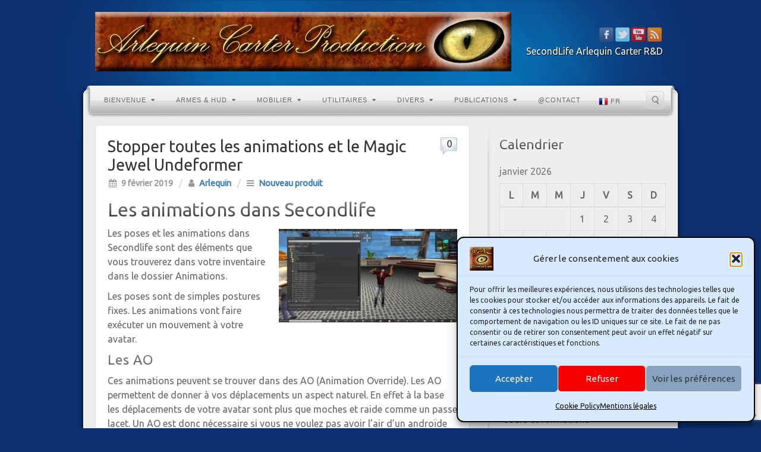

--- FILE ---
content_type: text/html; charset=UTF-8
request_url: https://www.slacp.com/tag/undeformer/
body_size: 21268
content:
<!DOCTYPE html>
<html lang="fr-FR">
<head>
<meta charset="UTF-8" />

<link rel="profile" href="http://gmpg.org/xfn/11" />
<link rel="pingback" href="https://www.slacp.com/xmlrpc.php" />
<!--[if lt IE 9]>
<script src="https://www.slacp.com/wp-content/themes/alyeska/framework/assets/js/html5.js" type="text/javascript"></script>
<![endif]-->
<meta name='robots' content='index, follow, max-image-preview:large, max-snippet:-1, max-video-preview:-1' />
	<style>img:is([sizes="auto" i], [sizes^="auto," i]) { contain-intrinsic-size: 3000px 1500px }</style>
	
	<!-- This site is optimized with the Yoast SEO plugin v26.7 - https://yoast.com/wordpress/plugins/seo/ -->
	<title>Archives des undeformer - SecondLife Arlequin Carter Production</title>
	<link rel="canonical" href="https://www.slacp.com/tag/undeformer/" />
	<meta property="og:locale" content="fr_FR" />
	<meta property="og:type" content="article" />
	<meta property="og:title" content="Archives des undeformer - SecondLife Arlequin Carter Production" />
	<meta property="og:url" content="https://www.slacp.com/tag/undeformer/" />
	<meta property="og:site_name" content="SecondLife Arlequin Carter Production" />
	<meta name="twitter:card" content="summary_large_image" />
	<meta name="twitter:site" content="@ArlequinCarter" />
	<script type="application/ld+json" class="yoast-schema-graph">{"@context":"https://schema.org","@graph":[{"@type":"CollectionPage","@id":"https://www.slacp.com/tag/undeformer/","url":"https://www.slacp.com/tag/undeformer/","name":"Archives des undeformer - SecondLife Arlequin Carter Production","isPartOf":{"@id":"https://www.slacp.com/#website"},"primaryImageOfPage":{"@id":"https://www.slacp.com/tag/undeformer/#primaryimage"},"image":{"@id":"https://www.slacp.com/tag/undeformer/#primaryimage"},"thumbnailUrl":"https://www.slacp.com/wp-content/uploads/2019/02/Undeformer_011.jpg","breadcrumb":{"@id":"https://www.slacp.com/tag/undeformer/#breadcrumb"},"inLanguage":"fr-FR"},{"@type":"ImageObject","inLanguage":"fr-FR","@id":"https://www.slacp.com/tag/undeformer/#primaryimage","url":"https://www.slacp.com/wp-content/uploads/2019/02/Undeformer_011.jpg","contentUrl":"https://www.slacp.com/wp-content/uploads/2019/02/Undeformer_011.jpg","width":1468,"height":768},{"@type":"BreadcrumbList","@id":"https://www.slacp.com/tag/undeformer/#breadcrumb","itemListElement":[{"@type":"ListItem","position":1,"name":"Accueil","item":"https://www.slacp.com/"},{"@type":"ListItem","position":2,"name":"undeformer"}]},{"@type":"WebSite","@id":"https://www.slacp.com/#website","url":"https://www.slacp.com/","name":"SecondLife Arlequin Carter Production","description":"SecondLife Recherche &amp; développement","publisher":{"@id":"https://www.slacp.com/#/schema/person/54e54c7e77dbe70050bc277056ffb3ba"},"potentialAction":[{"@type":"SearchAction","target":{"@type":"EntryPoint","urlTemplate":"https://www.slacp.com/?s={search_term_string}"},"query-input":{"@type":"PropertyValueSpecification","valueRequired":true,"valueName":"search_term_string"}}],"inLanguage":"fr-FR"},{"@type":["Person","Organization"],"@id":"https://www.slacp.com/#/schema/person/54e54c7e77dbe70050bc277056ffb3ba","name":"Arlequin","image":{"@type":"ImageObject","inLanguage":"fr-FR","@id":"https://www.slacp.com/#/schema/person/image/","url":"https://www.slacp.com/wp-content/uploads/2018/12/Logo-boutique.png","contentUrl":"https://www.slacp.com/wp-content/uploads/2018/12/Logo-boutique.png","width":256,"height":256,"caption":"Arlequin"},"logo":{"@id":"https://www.slacp.com/#/schema/person/image/"},"sameAs":["https://www.facebook.com/arlequin.carter.production","https://www.youtube.com/channel/UCQeoDH-VjrQddnR-ceNR93w"]}]}</script>
	<!-- / Yoast SEO plugin. -->


<link rel='dns-prefetch' href='//www.googletagmanager.com' />
<link rel="alternate" type="application/rss+xml" title="SecondLife Arlequin Carter Production &raquo; Flux" href="https://www.slacp.com/feed/" />
<link rel="alternate" type="application/rss+xml" title="SecondLife Arlequin Carter Production &raquo; Flux des commentaires" href="https://www.slacp.com/comments/feed/" />
<link rel="alternate" type="application/rss+xml" title="SecondLife Arlequin Carter Production &raquo; Flux de l’étiquette undeformer" href="https://www.slacp.com/tag/undeformer/feed/" />
<link href="https://fonts.googleapis.com/css?family=Ubuntu" rel="stylesheet" type="text/css">
<script type="text/javascript">
/* <![CDATA[ */
window._wpemojiSettings = {"baseUrl":"https:\/\/s.w.org\/images\/core\/emoji\/16.0.1\/72x72\/","ext":".png","svgUrl":"https:\/\/s.w.org\/images\/core\/emoji\/16.0.1\/svg\/","svgExt":".svg","source":{"concatemoji":"https:\/\/www.slacp.com\/wp-includes\/js\/wp-emoji-release.min.js?ver=6.8.3"}};
/*! This file is auto-generated */
!function(s,n){var o,i,e;function c(e){try{var t={supportTests:e,timestamp:(new Date).valueOf()};sessionStorage.setItem(o,JSON.stringify(t))}catch(e){}}function p(e,t,n){e.clearRect(0,0,e.canvas.width,e.canvas.height),e.fillText(t,0,0);var t=new Uint32Array(e.getImageData(0,0,e.canvas.width,e.canvas.height).data),a=(e.clearRect(0,0,e.canvas.width,e.canvas.height),e.fillText(n,0,0),new Uint32Array(e.getImageData(0,0,e.canvas.width,e.canvas.height).data));return t.every(function(e,t){return e===a[t]})}function u(e,t){e.clearRect(0,0,e.canvas.width,e.canvas.height),e.fillText(t,0,0);for(var n=e.getImageData(16,16,1,1),a=0;a<n.data.length;a++)if(0!==n.data[a])return!1;return!0}function f(e,t,n,a){switch(t){case"flag":return n(e,"\ud83c\udff3\ufe0f\u200d\u26a7\ufe0f","\ud83c\udff3\ufe0f\u200b\u26a7\ufe0f")?!1:!n(e,"\ud83c\udde8\ud83c\uddf6","\ud83c\udde8\u200b\ud83c\uddf6")&&!n(e,"\ud83c\udff4\udb40\udc67\udb40\udc62\udb40\udc65\udb40\udc6e\udb40\udc67\udb40\udc7f","\ud83c\udff4\u200b\udb40\udc67\u200b\udb40\udc62\u200b\udb40\udc65\u200b\udb40\udc6e\u200b\udb40\udc67\u200b\udb40\udc7f");case"emoji":return!a(e,"\ud83e\udedf")}return!1}function g(e,t,n,a){var r="undefined"!=typeof WorkerGlobalScope&&self instanceof WorkerGlobalScope?new OffscreenCanvas(300,150):s.createElement("canvas"),o=r.getContext("2d",{willReadFrequently:!0}),i=(o.textBaseline="top",o.font="600 32px Arial",{});return e.forEach(function(e){i[e]=t(o,e,n,a)}),i}function t(e){var t=s.createElement("script");t.src=e,t.defer=!0,s.head.appendChild(t)}"undefined"!=typeof Promise&&(o="wpEmojiSettingsSupports",i=["flag","emoji"],n.supports={everything:!0,everythingExceptFlag:!0},e=new Promise(function(e){s.addEventListener("DOMContentLoaded",e,{once:!0})}),new Promise(function(t){var n=function(){try{var e=JSON.parse(sessionStorage.getItem(o));if("object"==typeof e&&"number"==typeof e.timestamp&&(new Date).valueOf()<e.timestamp+604800&&"object"==typeof e.supportTests)return e.supportTests}catch(e){}return null}();if(!n){if("undefined"!=typeof Worker&&"undefined"!=typeof OffscreenCanvas&&"undefined"!=typeof URL&&URL.createObjectURL&&"undefined"!=typeof Blob)try{var e="postMessage("+g.toString()+"("+[JSON.stringify(i),f.toString(),p.toString(),u.toString()].join(",")+"));",a=new Blob([e],{type:"text/javascript"}),r=new Worker(URL.createObjectURL(a),{name:"wpTestEmojiSupports"});return void(r.onmessage=function(e){c(n=e.data),r.terminate(),t(n)})}catch(e){}c(n=g(i,f,p,u))}t(n)}).then(function(e){for(var t in e)n.supports[t]=e[t],n.supports.everything=n.supports.everything&&n.supports[t],"flag"!==t&&(n.supports.everythingExceptFlag=n.supports.everythingExceptFlag&&n.supports[t]);n.supports.everythingExceptFlag=n.supports.everythingExceptFlag&&!n.supports.flag,n.DOMReady=!1,n.readyCallback=function(){n.DOMReady=!0}}).then(function(){return e}).then(function(){var e;n.supports.everything||(n.readyCallback(),(e=n.source||{}).concatemoji?t(e.concatemoji):e.wpemoji&&e.twemoji&&(t(e.twemoji),t(e.wpemoji)))}))}((window,document),window._wpemojiSettings);
/* ]]> */
</script>
<link rel='stylesheet' id='bootstrap-css' href='https://www.slacp.com/wp-content/themes/alyeska/framework/assets/plugins/bootstrap/css/bootstrap.min.css?ver=3.3.4' type='text/css' media='all' />
<link rel='stylesheet' id='fontawesome-css' href='https://www.slacp.com/wp-content/themes/alyeska/framework/assets/plugins/fontawesome/css/font-awesome.min.css?ver=4.7.0' type='text/css' media='all' />
<link rel='stylesheet' id='magnific_popup-css' href='https://www.slacp.com/wp-content/themes/alyeska/framework/assets/css/magnificpopup.min.css?ver=0.9.3' type='text/css' media='all' />
<link rel='stylesheet' id='themeblvd-css' href='https://www.slacp.com/wp-content/themes/alyeska/framework/assets/css/themeblvd.min.css?ver=2.4.9' type='text/css' media='all' />
<style id='wp-emoji-styles-inline-css' type='text/css'>

	img.wp-smiley, img.emoji {
		display: inline !important;
		border: none !important;
		box-shadow: none !important;
		height: 1em !important;
		width: 1em !important;
		margin: 0 0.07em !important;
		vertical-align: -0.1em !important;
		background: none !important;
		padding: 0 !important;
	}
</style>
<link rel='stylesheet' id='wp-block-library-css' href='https://www.slacp.com/wp-includes/css/dist/block-library/style.min.css?ver=6.8.3' type='text/css' media='all' />
<style id='classic-theme-styles-inline-css' type='text/css'>
/*! This file is auto-generated */
.wp-block-button__link{color:#fff;background-color:#32373c;border-radius:9999px;box-shadow:none;text-decoration:none;padding:calc(.667em + 2px) calc(1.333em + 2px);font-size:1.125em}.wp-block-file__button{background:#32373c;color:#fff;text-decoration:none}
</style>
<style id='global-styles-inline-css' type='text/css'>
:root{--wp--preset--aspect-ratio--square: 1;--wp--preset--aspect-ratio--4-3: 4/3;--wp--preset--aspect-ratio--3-4: 3/4;--wp--preset--aspect-ratio--3-2: 3/2;--wp--preset--aspect-ratio--2-3: 2/3;--wp--preset--aspect-ratio--16-9: 16/9;--wp--preset--aspect-ratio--9-16: 9/16;--wp--preset--color--black: #000000;--wp--preset--color--cyan-bluish-gray: #abb8c3;--wp--preset--color--white: #ffffff;--wp--preset--color--pale-pink: #f78da7;--wp--preset--color--vivid-red: #cf2e2e;--wp--preset--color--luminous-vivid-orange: #ff6900;--wp--preset--color--luminous-vivid-amber: #fcb900;--wp--preset--color--light-green-cyan: #7bdcb5;--wp--preset--color--vivid-green-cyan: #00d084;--wp--preset--color--pale-cyan-blue: #8ed1fc;--wp--preset--color--vivid-cyan-blue: #0693e3;--wp--preset--color--vivid-purple: #9b51e0;--wp--preset--gradient--vivid-cyan-blue-to-vivid-purple: linear-gradient(135deg,rgba(6,147,227,1) 0%,rgb(155,81,224) 100%);--wp--preset--gradient--light-green-cyan-to-vivid-green-cyan: linear-gradient(135deg,rgb(122,220,180) 0%,rgb(0,208,130) 100%);--wp--preset--gradient--luminous-vivid-amber-to-luminous-vivid-orange: linear-gradient(135deg,rgba(252,185,0,1) 0%,rgba(255,105,0,1) 100%);--wp--preset--gradient--luminous-vivid-orange-to-vivid-red: linear-gradient(135deg,rgba(255,105,0,1) 0%,rgb(207,46,46) 100%);--wp--preset--gradient--very-light-gray-to-cyan-bluish-gray: linear-gradient(135deg,rgb(238,238,238) 0%,rgb(169,184,195) 100%);--wp--preset--gradient--cool-to-warm-spectrum: linear-gradient(135deg,rgb(74,234,220) 0%,rgb(151,120,209) 20%,rgb(207,42,186) 40%,rgb(238,44,130) 60%,rgb(251,105,98) 80%,rgb(254,248,76) 100%);--wp--preset--gradient--blush-light-purple: linear-gradient(135deg,rgb(255,206,236) 0%,rgb(152,150,240) 100%);--wp--preset--gradient--blush-bordeaux: linear-gradient(135deg,rgb(254,205,165) 0%,rgb(254,45,45) 50%,rgb(107,0,62) 100%);--wp--preset--gradient--luminous-dusk: linear-gradient(135deg,rgb(255,203,112) 0%,rgb(199,81,192) 50%,rgb(65,88,208) 100%);--wp--preset--gradient--pale-ocean: linear-gradient(135deg,rgb(255,245,203) 0%,rgb(182,227,212) 50%,rgb(51,167,181) 100%);--wp--preset--gradient--electric-grass: linear-gradient(135deg,rgb(202,248,128) 0%,rgb(113,206,126) 100%);--wp--preset--gradient--midnight: linear-gradient(135deg,rgb(2,3,129) 0%,rgb(40,116,252) 100%);--wp--preset--font-size--small: 13px;--wp--preset--font-size--medium: 20px;--wp--preset--font-size--large: 36px;--wp--preset--font-size--x-large: 42px;--wp--preset--spacing--20: 0.44rem;--wp--preset--spacing--30: 0.67rem;--wp--preset--spacing--40: 1rem;--wp--preset--spacing--50: 1.5rem;--wp--preset--spacing--60: 2.25rem;--wp--preset--spacing--70: 3.38rem;--wp--preset--spacing--80: 5.06rem;--wp--preset--shadow--natural: 6px 6px 9px rgba(0, 0, 0, 0.2);--wp--preset--shadow--deep: 12px 12px 50px rgba(0, 0, 0, 0.4);--wp--preset--shadow--sharp: 6px 6px 0px rgba(0, 0, 0, 0.2);--wp--preset--shadow--outlined: 6px 6px 0px -3px rgba(255, 255, 255, 1), 6px 6px rgba(0, 0, 0, 1);--wp--preset--shadow--crisp: 6px 6px 0px rgba(0, 0, 0, 1);}:where(.is-layout-flex){gap: 0.5em;}:where(.is-layout-grid){gap: 0.5em;}body .is-layout-flex{display: flex;}.is-layout-flex{flex-wrap: wrap;align-items: center;}.is-layout-flex > :is(*, div){margin: 0;}body .is-layout-grid{display: grid;}.is-layout-grid > :is(*, div){margin: 0;}:where(.wp-block-columns.is-layout-flex){gap: 2em;}:where(.wp-block-columns.is-layout-grid){gap: 2em;}:where(.wp-block-post-template.is-layout-flex){gap: 1.25em;}:where(.wp-block-post-template.is-layout-grid){gap: 1.25em;}.has-black-color{color: var(--wp--preset--color--black) !important;}.has-cyan-bluish-gray-color{color: var(--wp--preset--color--cyan-bluish-gray) !important;}.has-white-color{color: var(--wp--preset--color--white) !important;}.has-pale-pink-color{color: var(--wp--preset--color--pale-pink) !important;}.has-vivid-red-color{color: var(--wp--preset--color--vivid-red) !important;}.has-luminous-vivid-orange-color{color: var(--wp--preset--color--luminous-vivid-orange) !important;}.has-luminous-vivid-amber-color{color: var(--wp--preset--color--luminous-vivid-amber) !important;}.has-light-green-cyan-color{color: var(--wp--preset--color--light-green-cyan) !important;}.has-vivid-green-cyan-color{color: var(--wp--preset--color--vivid-green-cyan) !important;}.has-pale-cyan-blue-color{color: var(--wp--preset--color--pale-cyan-blue) !important;}.has-vivid-cyan-blue-color{color: var(--wp--preset--color--vivid-cyan-blue) !important;}.has-vivid-purple-color{color: var(--wp--preset--color--vivid-purple) !important;}.has-black-background-color{background-color: var(--wp--preset--color--black) !important;}.has-cyan-bluish-gray-background-color{background-color: var(--wp--preset--color--cyan-bluish-gray) !important;}.has-white-background-color{background-color: var(--wp--preset--color--white) !important;}.has-pale-pink-background-color{background-color: var(--wp--preset--color--pale-pink) !important;}.has-vivid-red-background-color{background-color: var(--wp--preset--color--vivid-red) !important;}.has-luminous-vivid-orange-background-color{background-color: var(--wp--preset--color--luminous-vivid-orange) !important;}.has-luminous-vivid-amber-background-color{background-color: var(--wp--preset--color--luminous-vivid-amber) !important;}.has-light-green-cyan-background-color{background-color: var(--wp--preset--color--light-green-cyan) !important;}.has-vivid-green-cyan-background-color{background-color: var(--wp--preset--color--vivid-green-cyan) !important;}.has-pale-cyan-blue-background-color{background-color: var(--wp--preset--color--pale-cyan-blue) !important;}.has-vivid-cyan-blue-background-color{background-color: var(--wp--preset--color--vivid-cyan-blue) !important;}.has-vivid-purple-background-color{background-color: var(--wp--preset--color--vivid-purple) !important;}.has-black-border-color{border-color: var(--wp--preset--color--black) !important;}.has-cyan-bluish-gray-border-color{border-color: var(--wp--preset--color--cyan-bluish-gray) !important;}.has-white-border-color{border-color: var(--wp--preset--color--white) !important;}.has-pale-pink-border-color{border-color: var(--wp--preset--color--pale-pink) !important;}.has-vivid-red-border-color{border-color: var(--wp--preset--color--vivid-red) !important;}.has-luminous-vivid-orange-border-color{border-color: var(--wp--preset--color--luminous-vivid-orange) !important;}.has-luminous-vivid-amber-border-color{border-color: var(--wp--preset--color--luminous-vivid-amber) !important;}.has-light-green-cyan-border-color{border-color: var(--wp--preset--color--light-green-cyan) !important;}.has-vivid-green-cyan-border-color{border-color: var(--wp--preset--color--vivid-green-cyan) !important;}.has-pale-cyan-blue-border-color{border-color: var(--wp--preset--color--pale-cyan-blue) !important;}.has-vivid-cyan-blue-border-color{border-color: var(--wp--preset--color--vivid-cyan-blue) !important;}.has-vivid-purple-border-color{border-color: var(--wp--preset--color--vivid-purple) !important;}.has-vivid-cyan-blue-to-vivid-purple-gradient-background{background: var(--wp--preset--gradient--vivid-cyan-blue-to-vivid-purple) !important;}.has-light-green-cyan-to-vivid-green-cyan-gradient-background{background: var(--wp--preset--gradient--light-green-cyan-to-vivid-green-cyan) !important;}.has-luminous-vivid-amber-to-luminous-vivid-orange-gradient-background{background: var(--wp--preset--gradient--luminous-vivid-amber-to-luminous-vivid-orange) !important;}.has-luminous-vivid-orange-to-vivid-red-gradient-background{background: var(--wp--preset--gradient--luminous-vivid-orange-to-vivid-red) !important;}.has-very-light-gray-to-cyan-bluish-gray-gradient-background{background: var(--wp--preset--gradient--very-light-gray-to-cyan-bluish-gray) !important;}.has-cool-to-warm-spectrum-gradient-background{background: var(--wp--preset--gradient--cool-to-warm-spectrum) !important;}.has-blush-light-purple-gradient-background{background: var(--wp--preset--gradient--blush-light-purple) !important;}.has-blush-bordeaux-gradient-background{background: var(--wp--preset--gradient--blush-bordeaux) !important;}.has-luminous-dusk-gradient-background{background: var(--wp--preset--gradient--luminous-dusk) !important;}.has-pale-ocean-gradient-background{background: var(--wp--preset--gradient--pale-ocean) !important;}.has-electric-grass-gradient-background{background: var(--wp--preset--gradient--electric-grass) !important;}.has-midnight-gradient-background{background: var(--wp--preset--gradient--midnight) !important;}.has-small-font-size{font-size: var(--wp--preset--font-size--small) !important;}.has-medium-font-size{font-size: var(--wp--preset--font-size--medium) !important;}.has-large-font-size{font-size: var(--wp--preset--font-size--large) !important;}.has-x-large-font-size{font-size: var(--wp--preset--font-size--x-large) !important;}
:where(.wp-block-post-template.is-layout-flex){gap: 1.25em;}:where(.wp-block-post-template.is-layout-grid){gap: 1.25em;}
:where(.wp-block-columns.is-layout-flex){gap: 2em;}:where(.wp-block-columns.is-layout-grid){gap: 2em;}
:root :where(.wp-block-pullquote){font-size: 1.5em;line-height: 1.6;}
</style>
<link rel='stylesheet' id='contact-form-7-css' href='https://www.slacp.com/wp-content/plugins/contact-form-7/includes/css/styles.css?ver=6.1.4' type='text/css' media='all' />
<link rel='stylesheet' id='bwg_fonts-css' href='https://www.slacp.com/wp-content/plugins/photo-gallery/css/bwg-fonts/fonts.css?ver=0.0.1' type='text/css' media='all' />
<link rel='stylesheet' id='sumoselect-css' href='https://www.slacp.com/wp-content/plugins/photo-gallery/css/sumoselect.min.css?ver=3.3.24' type='text/css' media='all' />
<link rel='stylesheet' id='mCustomScrollbar-css' href='https://www.slacp.com/wp-content/plugins/photo-gallery/css/jquery.mCustomScrollbar.min.css?ver=3.1.5' type='text/css' media='all' />
<link rel='stylesheet' id='bwg_googlefonts-css' href='https://fonts.googleapis.com/css?family=Ubuntu&#038;subset=greek,latin,greek-ext,vietnamese,cyrillic-ext,latin-ext,cyrillic' type='text/css' media='all' />
<link rel='stylesheet' id='bwg_frontend-css' href='https://www.slacp.com/wp-content/plugins/photo-gallery/css/styles.min.css?ver=2.6.3' type='text/css' media='all' />
<link rel='stylesheet' id='cmplz-general-css' href='https://www.slacp.com/wp-content/plugins/complianz-gdpr/assets/css/cookieblocker.min.css?ver=1765996502' type='text/css' media='all' />
<link rel='stylesheet' id='themeblvd_alyeska-css' href='https://www.slacp.com/wp-content/themes/alyeska/assets/css/theme.min.css?ver=3.1.18' type='text/css' media='all' />
<link rel='stylesheet' id='themeblvd_alyeska_menu-css' href='https://www.slacp.com/wp-content/themes/alyeska/assets/css/menus.min.css?ver=3.1.18' type='text/css' media='all' />
<link rel='stylesheet' id='themeblvd_alyeska_shape-css' href='https://www.slacp.com/wp-content/themes/alyeska/assets/css/shape/boxed-light.min.css?ver=3.1.18' type='text/css' media='all' />
<link rel='stylesheet' id='themeblvd_responsive-css' href='https://www.slacp.com/wp-content/themes/alyeska/assets/css/responsive.min.css?ver=3.1.18' type='text/css' media='all' />
<style id='themeblvd_responsive-inline-css' type='text/css'>
a {color: ;}a:hover,article .entry-title a:hover,.widget ul li a:hover,#breadcrumbs a:hover,.tags a:hover,.entry-meta a:hover,#footer_sub_content .copyright .menu li a:hover {color: ;}html,body {font-family: Ubuntu, Arial, sans-serif;font-size: 16px;font-style: normal;font-weight: normal;}h1, h2, h3, h4, h5, h6, .slide-title {font-family: Ubuntu, Arial, sans-serif;font-style: normal;font-weight: normal;}#branding .header_logo .tb-text-logo,#featured .media-full .slide-title,#content .media-full .slide-title,#featured_below .media-full .slide-title,.tb-slogan .slogan-text,.element-tweet,.special-font {font-family: Ubuntu, Arial, sans-serif;font-style: normal;font-weight: normal;}
</style>
<!--[if lt IE 9]>
<link rel='stylesheet' id='themeblvd_ie-css' href='https://www.slacp.com/wp-content/themes/alyeska/assets/css/ie.css?ver=3.1.18' type='text/css' media='all' />
<![endif]-->
<link rel='stylesheet' id='themeblvd_theme-css' href='https://www.slacp.com/wp-content/themes/alyeska/style.css?ver=3.1.18' type='text/css' media='all' />
<script type="text/javascript" src="https://www.slacp.com/wp-includes/js/jquery/jquery.min.js?ver=3.7.1" id="jquery-core-js"></script>
<script type="text/javascript" src="https://www.slacp.com/wp-includes/js/jquery/jquery-migrate.min.js?ver=3.4.1" id="jquery-migrate-js"></script>
<script type="text/javascript" src="https://www.slacp.com/wp-content/plugins/photo-gallery/js/jquery.sumoselect.min.js?ver=3.3.24" id="sumoselect-js"></script>
<script type="text/javascript" src="https://www.slacp.com/wp-content/plugins/photo-gallery/js/jquery.mobile.min.js?ver=1.4.5" id="jquery-mobile-js"></script>
<script type="text/javascript" src="https://www.slacp.com/wp-content/plugins/photo-gallery/js/jquery.mCustomScrollbar.concat.min.js?ver=3.1.5" id="mCustomScrollbar-js"></script>
<script type="text/javascript" src="https://www.slacp.com/wp-content/plugins/photo-gallery/js/jquery.fullscreen.min.js?ver=0.6.0" id="jquery-fullscreen-js"></script>
<script type="text/javascript" id="bwg_frontend-js-extra">
/* <![CDATA[ */
var bwg_objectsL10n = {"bwg_field_required":"field is required.","bwg_mail_validation":"Ce n'est pas une adresse email valide. ","bwg_search_result":"Il n'y a pas d'images correspondant \u00e0 votre recherche.","bwg_select_tag":"Select Tag","bwg_order_by":"Order By","bwg_search":"Recherche","bwg_show_ecommerce":"Show Ecommerce","bwg_hide_ecommerce":"Hide Ecommerce","bwg_show_comments":"Afficher les commentaires","bwg_hide_comments":"Masquer les commentaires","bwg_restore":"Restaurer","bwg_maximize":"Maximisez","bwg_fullscreen":"Plein \u00e9cran","bwg_exit_fullscreen":"Quitter plein \u00e9cran","bwg_search_tag":"SEARCH...","bwg_tag_no_match":"No tags found","bwg_all_tags_selected":"All tags selected","bwg_tags_selected":"tags selected","play":"Lecture","pause":"Pause","is_pro":"1","bwg_play":"Lecture","bwg_pause":"Pause","bwg_hide_info":"Masquer info","bwg_show_info":"Afficher infos","bwg_hide_rating":"Masquer note","bwg_show_rating":"Afficher les classifications","ok":"Ok","cancel":"Cancel","select_all":"Select all","lazy_load":"0","lazy_loader":"https:\/\/www.slacp.com\/wp-content\/plugins\/photo-gallery\/images\/ajax_loader.png","front_ajax":"0","bwg_tag_see_all":"see all tags","bwg_tag_see_less":"see less tags"};
/* ]]> */
</script>
<script type="text/javascript" src="https://www.slacp.com/wp-content/plugins/photo-gallery/js/scripts.min.js?ver=2.6.3" id="bwg_frontend-js"></script>
<script type="text/javascript" src="https://www.slacp.com/wp-content/themes/alyeska/framework/assets/js/flexslider.min.js?ver=2.1" id="flexslider-js"></script>
<script type="text/javascript" src="https://www.slacp.com/wp-content/themes/alyeska/framework/assets/js/roundabout.min.js?ver=2.4.2" id="roundabout-js"></script>
<script type="text/javascript" src="https://www.slacp.com/wp-content/themes/alyeska/framework/assets/js/nivo.min.js?ver=3.2" id="nivo-js"></script>
<script type="text/javascript" src="https://www.slacp.com/wp-content/themes/alyeska/framework/assets/plugins/bootstrap/js/bootstrap.min.js?ver=3.3.4" id="bootstrap-js"></script>
<script type="text/javascript" src="https://www.slacp.com/wp-content/themes/alyeska/framework/assets/js/magnificpopup.min.js?ver=0.9.3" id="magnific_popup-js"></script>
<script type="text/javascript" src="https://www.slacp.com/wp-content/themes/alyeska/framework/assets/js/hoverintent.min.js?ver=r7" id="hoverintent-js"></script>
<script type="text/javascript" src="https://www.slacp.com/wp-content/themes/alyeska/framework/assets/js/superfish.min.js?ver=1.7.4" id="superfish-js"></script>
<script type="text/javascript" id="themeblvd-js-extra">
/* <![CDATA[ */
var themeblvd = {"thumb_animations":"true","featured_animations":"true","image_slide_animations":"true","retina_logo":"true","bootstrap":"true","magnific_popup":"true","lightbox_animation":"fade","lightbox_mobile":"0","lightbox_mobile_iframe":"0","lightbox_mobile_gallery":"0","lightbox_error":"The lightbox media could not be loaded.","lightbox_close":"Close","lightbox_loading":"Loading...","lightbox_counter":"%curr% of %total%","lightbox_next":"Next","lightbox_previous":"Previous","superfish":"true"};
/* ]]> */
</script>
<script type="text/javascript" src="https://www.slacp.com/wp-content/themes/alyeska/framework/assets/js/themeblvd.min.js?ver=2.4.9" id="themeblvd-js"></script>

<!-- Extrait de code de la balise Google (gtag.js) ajouté par Site Kit -->
<!-- Extrait Google Analytics ajouté par Site Kit -->
<script type="text/javascript" src="https://www.googletagmanager.com/gtag/js?id=GT-P3MG9SP4" id="google_gtagjs-js" async></script>
<script type="text/javascript" id="google_gtagjs-js-after">
/* <![CDATA[ */
window.dataLayer = window.dataLayer || [];function gtag(){dataLayer.push(arguments);}
gtag("set","linker",{"domains":["www.slacp.com"]});
gtag("js", new Date());
gtag("set", "developer_id.dZTNiMT", true);
gtag("config", "GT-P3MG9SP4");
/* ]]> */
</script>
<script type="text/javascript" id="ai-js-js-extra">
/* <![CDATA[ */
var MyAjax = {"ajaxurl":"https:\/\/www.slacp.com\/wp-admin\/admin-ajax.php","security":"23e62acb5e"};
/* ]]> */
</script>
<script type="text/javascript" src="https://www.slacp.com/wp-content/plugins/advanced-iframe/js/ai.min.js?ver=326354" id="ai-js-js"></script>
<link rel="https://api.w.org/" href="https://www.slacp.com/wp-json/" /><link rel="alternate" title="JSON" type="application/json" href="https://www.slacp.com/wp-json/wp/v2/tags/47" /><link rel="EditURI" type="application/rsd+xml" title="RSD" href="https://www.slacp.com/xmlrpc.php?rsd" />
<meta name="generator" content="WordPress 6.8.3" />
<meta name="generator" content="Site Kit by Google 1.170.0" />			<style>.cmplz-hidden {
					display: none !important;
				}</style><meta name="viewport" content="width=device-width, initial-scale=1.0">
<style type="text/css">.recentcomments a{display:inline !important;padding:0 !important;margin:0 !important;}</style></head>
<body data-cmplz=1 class="archive tag tag-undeformer tag-47 wp-theme-alyeska mac chrome layout_boxed style_light menu_light menu_flip responsive mobile_nav_style_1 theme-background tb-btn-gradient hide-featured-area hide-featured-area-above sidebar-layout-sidebar_right">
<div id="wrapper">
	<div id="container">

		
		<!-- HEADER (start) -->

		<div id="top">
			<header id="branding" role="banner">
				<div class="content">
					<div class="header-above"></div><!-- .header-above (end) -->	<div id="header_content">
		<div class="header_content-inner">
			<div class="header_content-content clearfix">
					<div class="header_logo header_logo_image">
		<a href="https://www.slacp.com" title="SecondLife Arlequin Carter Production" class="tb-image-logo"><img src="https://www.slacp.com/wp-content/uploads/2018/12/Banniere2.jpg" alt="SecondLife Arlequin Carter Production" /></a>	</div><!-- .tbc_header_logo (end) -->
		<div class="header-addon header-addon-with-text">
		<div class="social-media">
			<div class="themeblvd-contact-bar"><ul class="social-media-color"><li><a href="https://www.facebook.com/arlequin.carter.production/" title="Facebook" class="facebook" target="_blank">Facebook</a></li><li><a href="https://twitter.com/ArlequinCarter" title="Twitter" class="twitter" target="_blank">Twitter</a></li><li><a href="https://www.youtube.com/@SecondLife-ACP" title="YouTube" class="youtube" target="_blank">YouTube</a></li><li><a href="https://www.slacp.com/feed/" title="RSS" class="rss" target="_blank">RSS</a></li></ul><div class="clear"></div></div><!-- .themeblvd-contact-bar (end) -->		</div><!-- .social-media (end) -->
							<div class="header-text">
				SecondLife Arlequin Carter R&D			</div><!-- .header-text (end) -->
			</div><!-- .header-addon (end) -->
				</div><!-- .header_content-content (end) -->
		</div><!-- .header_content-inner (end) -->
	</div><!-- #header_content (end) -->
		<div id="menu-wrapper">
				<div id="main-top">
			<div class="main-top-left"></div>
			<div class="main-top-right"></div>
			<div class="main-top-middle"></div>
		</div>
		<div class="menu-wrapper-inner">
							<a href="#main-menu" class="btn-navbar">
					<i class="fa fa-bars"></i>				</a>
						<div id="main-menu">
				<div id="menu-inner" class="flip-menu flip-light">
					<div class="menu-left"><!-- --></div>
					<div class="menu-middle">
						<div class="menu-middle-inner">

							<!-- PRIMARY NAV (start) -->

							<ul id="primary-menu" class="sf-menu"><li id="menu-item-18" class="menu-item menu-item-type-post_type menu-item-object-page menu-item-home menu-item-has-children menu-item-18"><a href="https://www.slacp.com/">Bienvenue<i class="sf-sub-indicator fa fa-caret-down"></i></a>
<ul class="sub-menu">
	<li id="menu-item-362" class="menu-item menu-item-type-post_type menu-item-object-page menu-item-privacy-policy menu-item-362"><a rel="privacy-policy" href="https://www.slacp.com/secondlife/mentions-legales/">Mentions légales</a></li>
	<li id="menu-item-1457" class="menu-item menu-item-type-post_type menu-item-object-page menu-item-1457"><a href="https://www.slacp.com/cookie-policy-eu/">Politique des Cookies (EU)</a></li>
	<li id="menu-item-537" class="menu-item menu-item-type-custom menu-item-object-custom menu-item-537"><a href="https://marketplace.secondlife.com/fr-FR/stores/56603">MarketPlace</a></li>
	<li id="menu-item-1366" class="menu-item menu-item-type-post_type menu-item-object-bwg_album menu-item-1366"><a href="https://www.slacp.com/bwg_album/album-photo/">Album photo</a></li>
	<li id="menu-item-1016" class="menu-item menu-item-type-post_type menu-item-object-page menu-item-1016"><a href="https://www.slacp.com/travailler-sur-second-life/">Gagner des Linden Dollars</a></li>
</ul>
</li>
<li id="menu-item-133" class="menu-item menu-item-type-post_type menu-item-object-page menu-item-has-children menu-item-133"><a href="https://www.slacp.com/armeshudsecondlife/">Armes &#038; HUD<i class="sf-sub-indicator fa fa-caret-down"></i></a>
<ul class="sub-menu">
	<li id="menu-item-136" class="menu-item menu-item-type-post_type menu-item-object-page menu-item-136"><a href="https://www.slacp.com/armeshudsecondlife/jokes-hud/">* Jokes HUD *</a></li>
	<li id="menu-item-2008" class="menu-item menu-item-type-post_type menu-item-object-page menu-item-2008"><a href="https://www.slacp.com/armeshudsecondlife/leviathan-telekinesie-hud/">Leviathan télékinésie HUD</a></li>
	<li id="menu-item-1902" class="menu-item menu-item-type-post_type menu-item-object-page menu-item-1902"><a href="https://www.slacp.com/armeshudsecondlife/gardian-protector-hud/">Gardian protector HUD</a></li>
	<li id="menu-item-139" class="menu-item menu-item-type-post_type menu-item-object-page menu-item-139"><a href="https://www.slacp.com/armeshudsecondlife/nopheus-protector/">Nopheus protector</a></li>
	<li id="menu-item-1887" class="menu-item menu-item-type-post_type menu-item-object-post menu-item-1887"><a href="https://www.slacp.com/anti-griefing-tool-le-gpu-card-protector/">ANTI-GRIEFING Tool Le GPU card protector</a></li>
	<li id="menu-item-1464" class="menu-item menu-item-type-post_type menu-item-object-post menu-item-1464"><a href="https://www.slacp.com/xperience-ip-grabber-hud/">Xperience IP Grabber HUD</a></li>
	<li id="menu-item-1054" class="menu-item menu-item-type-post_type menu-item-object-page menu-item-1054"><a href="https://www.slacp.com/armeshudsecondlife/les-vehicules-non-physiques-ou-npv/">Les NPV</a></li>
	<li id="menu-item-142" class="menu-item menu-item-type-post_type menu-item-object-page menu-item-142"><a href="https://www.slacp.com/armeshudsecondlife/avatar-controleur/">Avatar contrôleur</a></li>
	<li id="menu-item-549" class="menu-item menu-item-type-post_type menu-item-object-page menu-item-549"><a href="https://www.slacp.com/armeshudsecondlife/black-fire/">Black Fire Shooter</a></li>
	<li id="menu-item-425" class="menu-item menu-item-type-post_type menu-item-object-page menu-item-425"><a href="https://www.slacp.com/armeshudsecondlife/panda-gun/">Panda Gun</a></li>
</ul>
</li>
<li id="menu-item-132" class="menu-item menu-item-type-post_type menu-item-object-page menu-item-has-children menu-item-132"><a href="https://www.slacp.com/mobilier/">Mobilier<i class="sf-sub-indicator fa fa-caret-down"></i></a>
<ul class="sub-menu">
	<li id="menu-item-1616" class="menu-item menu-item-type-post_type menu-item-object-page menu-item-1616"><a href="https://www.slacp.com/location-de-logement/">Location de logement</a></li>
	<li id="menu-item-930" class="menu-item menu-item-type-post_type menu-item-object-page menu-item-930"><a href="https://www.slacp.com/mobilier/skybox-cyber-home-khrom/">SkyBox Khrôm</a></li>
	<li id="menu-item-345" class="menu-item menu-item-type-post_type menu-item-object-page menu-item-345"><a href="https://www.slacp.com/mobilier/kit-paintball/">Kit Paintball</a></li>
	<li id="menu-item-331" class="menu-item menu-item-type-post_type menu-item-object-page menu-item-331"><a href="https://www.slacp.com/mobilier/meubles-et-equipement-de-la-maison/">Meubles et équipement de la maison</a></li>
	<li id="menu-item-346" class="menu-item menu-item-type-post_type menu-item-object-page menu-item-346"><a href="https://www.slacp.com/mobilier/mobilier-exterieur/">Mobilier extérieur</a></li>
	<li id="menu-item-392" class="menu-item menu-item-type-post_type menu-item-object-page menu-item-392"><a href="https://www.slacp.com/mobilier/pouf-et-bubble-sit/">Pouf et Bubble Sit</a></li>
</ul>
</li>
<li id="menu-item-130" class="menu-item menu-item-type-post_type menu-item-object-page menu-item-has-children menu-item-130"><a href="https://www.slacp.com/utilitaires/">Utilitaires<i class="sf-sub-indicator fa fa-caret-down"></i></a>
<ul class="sub-menu">
	<li id="menu-item-1942" class="menu-item menu-item-type-post_type menu-item-object-page menu-item-1942"><a href="https://www.slacp.com/utilitaires/tableau-de-conference-dynamis-nexus/">Dynamis Nexus</a></li>
	<li id="menu-item-1796" class="menu-item menu-item-type-post_type menu-item-object-page menu-item-1796"><a href="https://www.slacp.com/utilitaires/darklight-guest-groupe-inviteur-dynamique/">Darklight Guest</a></li>
	<li id="menu-item-1283" class="menu-item menu-item-type-post_type menu-item-object-page menu-item-1283"><a href="https://www.slacp.com/utilitaires/greeter-et-accueil/">Greeter et accueil</a></li>
	<li id="menu-item-1317" class="menu-item menu-item-type-post_type menu-item-object-page menu-item-1317"><a href="https://www.slacp.com/utilitaires/darklight-greeter-les-plugins-tip-jar-et-gift-giver/">Darklight plugins</a></li>
	<li id="menu-item-1818" class="menu-item menu-item-type-post_type menu-item-object-page menu-item-1818"><a href="https://www.slacp.com/utilitaires/boite-a-lettre-mailbox-postbox/">Boite à lettre</a></li>
	<li id="menu-item-400" class="menu-item menu-item-type-post_type menu-item-object-page menu-item-400"><a href="https://www.slacp.com/utilitaires/carinna-hotesse-accueil/">Carinna  &#038; Dianna Hotesse d&rsquo;accueil</a></li>
	<li id="menu-item-1488" class="menu-item menu-item-type-post_type menu-item-object-page menu-item-1488"><a href="https://www.slacp.com/utilitaires/my-second-life-flipbook-engine/">FlipBook Engine</a></li>
	<li id="menu-item-1767" class="menu-item menu-item-type-post_type menu-item-object-page menu-item-1767"><a href="https://www.slacp.com/utilitaires/jet-ski-orca/">Jet Ski ORCA</a></li>
	<li id="menu-item-1442" class="menu-item menu-item-type-post_type menu-item-object-page menu-item-1442"><a href="https://www.slacp.com/utilitaires/systeme-de-vote-fusion/">Système de vote Fusion</a></li>
	<li id="menu-item-1403" class="menu-item menu-item-type-post_type menu-item-object-page menu-item-1403"><a href="https://www.slacp.com/utilitaires/money-chair-et-camp-chair/">Money chair</a></li>
	<li id="menu-item-972" class="menu-item menu-item-type-post_type menu-item-object-page menu-item-972"><a href="https://www.slacp.com/utilitaires/chimera-ou-serveur-de-danses/">CHIMERA ANIMESH</a></li>
	<li id="menu-item-274" class="menu-item menu-item-type-post_type menu-item-object-page menu-item-274"><a href="https://www.slacp.com/utilitaires/cam-focus/">CAM Focus</a></li>
	<li id="menu-item-874" class="menu-item menu-item-type-post_type menu-item-object-page menu-item-874"><a href="https://www.slacp.com/utilitaires/iris-cam-follower-hud/">IRIS CAM Follower HUD</a></li>
	<li id="menu-item-501" class="menu-item menu-item-type-post_type menu-item-object-page menu-item-501"><a href="https://www.slacp.com/utilitaires/barman-animator/">Barman animator</a></li>
	<li id="menu-item-355" class="menu-item menu-item-type-post_type menu-item-object-page menu-item-355"><a href="https://www.slacp.com/utilitaires/teleporteur-configurable/">Téléporteur configurable</a></li>
	<li id="menu-item-490" class="menu-item menu-item-type-post_type menu-item-object-page menu-item-490"><a href="https://www.slacp.com/utilitaires/ufo-explorer/">UFO Explorer</a></li>
	<li id="menu-item-706" class="menu-item menu-item-type-post_type menu-item-object-page menu-item-706"><a href="https://www.slacp.com/utilitaires/magic-jewel-undeformer/">Magic Jewel Undeformer</a></li>
	<li id="menu-item-434" class="menu-item menu-item-type-post_type menu-item-object-page menu-item-434"><a href="https://www.slacp.com/utilitaires/dragon-a-chevaucher/">Dragon à chevaucher</a></li>
	<li id="menu-item-484" class="menu-item menu-item-type-post_type menu-item-object-page menu-item-484"><a href="https://www.slacp.com/utilitaires/tip-jar/">Tip jar</a></li>
	<li id="menu-item-689" class="menu-item menu-item-type-post_type menu-item-object-page menu-item-689"><a href="https://www.slacp.com/utilitaires/lagmeter/">Lagmeter dynamique</a></li>
</ul>
</li>
<li id="menu-item-455" class="menu-item menu-item-type-post_type menu-item-object-page menu-item-has-children menu-item-455"><a href="https://www.slacp.com/divers-creations/">Divers<i class="sf-sub-indicator fa fa-caret-down"></i></a>
<ul class="sub-menu">
	<li id="menu-item-1982" class="menu-item menu-item-type-post_type menu-item-object-page menu-item-1982"><a href="https://www.slacp.com/cours-et-formations/">Cours et formations</a></li>
	<li id="menu-item-1712" class="menu-item menu-item-type-post_type menu-item-object-page menu-item-1712"><a href="https://www.slacp.com/divers-creations/mahjong-discovery/">Mahjong Discovery</a></li>
	<li id="menu-item-1835" class="menu-item menu-item-type-post_type menu-item-object-page menu-item-1835"><a href="https://www.slacp.com/divers-creations/lunettes-homme-et-femme-a-effet-miroir/">Lunettes PBR</a></li>
	<li id="menu-item-129" class="menu-item menu-item-type-post_type menu-item-object-page menu-item-129"><a href="https://www.slacp.com/divers-creations/bijoux/">Bijoux</a></li>
	<li id="menu-item-131" class="menu-item menu-item-type-post_type menu-item-object-page menu-item-131"><a href="https://www.slacp.com/divers-creations/petites-avatar/">~Petites~avatar</a></li>
</ul>
</li>
<li id="menu-item-17" class="menu-item menu-item-type-post_type menu-item-object-page current_page_parent menu-item-has-children menu-item-17"><a href="https://www.slacp.com/publications/">Publications<i class="sf-sub-indicator fa fa-caret-down"></i></a>
<ul class="sub-menu">
	<li id="menu-item-569" class="menu-item menu-item-type-taxonomy menu-item-object-category menu-item-569"><a href="https://www.slacp.com/category/nouveau-produit/">Nouveauté</a></li>
	<li id="menu-item-249" class="menu-item menu-item-type-taxonomy menu-item-object-category menu-item-249"><a href="https://www.slacp.com/category/armes-et-hud/">Armes et HUD</a></li>
	<li id="menu-item-1929" class="menu-item menu-item-type-taxonomy menu-item-object-category menu-item-1929"><a href="https://www.slacp.com/category/tool/">Outil</a></li>
	<li id="menu-item-303" class="menu-item menu-item-type-taxonomy menu-item-object-category menu-item-303"><a href="https://www.slacp.com/category/exploration/">Exploration</a></li>
	<li id="menu-item-1930" class="menu-item menu-item-type-taxonomy menu-item-object-category menu-item-1930"><a href="https://www.slacp.com/category/utilitaire/">Utilitaire</a></li>
	<li id="menu-item-250" class="menu-item menu-item-type-taxonomy menu-item-object-category menu-item-250"><a href="https://www.slacp.com/category/generalite/">Généralité</a></li>
</ul>
</li>
<li id="menu-item-118" class="menu-item menu-item-type-post_type menu-item-object-page menu-item-118"><a href="https://www.slacp.com/contacter-arlequin-carter/">@Contact</a></li>
<li class="menu-item menu-item-gtranslate menu-item-has-children notranslate"><a href="#" data-gt-lang="fr" class="gt-current-wrapper notranslate"><img src="https://www.slacp.com/wp-content/plugins/gtranslate/flags/16/fr.png" width="16" height="16" alt="fr" loading="lazy"> <span>FR</span></a><ul class="dropdown-menu sub-menu"><li class="menu-item menu-item-gtranslate-child"><a href="#" data-gt-lang="ar" class="notranslate"><img src="https://www.slacp.com/wp-content/plugins/gtranslate/flags/16/ar.png" width="16" height="16" alt="ar" loading="lazy"> <span>AR</span></a></li><li class="menu-item menu-item-gtranslate-child"><a href="#" data-gt-lang="zh-CN" class="notranslate"><img src="https://www.slacp.com/wp-content/plugins/gtranslate/flags/16/zh-CN.png" width="16" height="16" alt="zh-CN" loading="lazy"> <span>ZH-CN</span></a></li><li class="menu-item menu-item-gtranslate-child"><a href="#" data-gt-lang="cs" class="notranslate"><img src="https://www.slacp.com/wp-content/plugins/gtranslate/flags/16/cs.png" width="16" height="16" alt="cs" loading="lazy"> <span>CS</span></a></li><li class="menu-item menu-item-gtranslate-child"><a href="#" data-gt-lang="nl" class="notranslate"><img src="https://www.slacp.com/wp-content/plugins/gtranslate/flags/16/nl.png" width="16" height="16" alt="nl" loading="lazy"> <span>NL</span></a></li><li class="menu-item menu-item-gtranslate-child"><a href="#" data-gt-lang="en" class="notranslate"><img src="https://www.slacp.com/wp-content/plugins/gtranslate/flags/16/en.png" width="16" height="16" alt="en" loading="lazy"> <span>EN</span></a></li><li class="menu-item menu-item-gtranslate-child"><a href="#" data-gt-lang="eo" class="notranslate"><img src="https://www.slacp.com/wp-content/plugins/gtranslate/flags/16/eo.png" width="16" height="16" alt="eo" loading="lazy"> <span>EO</span></a></li><li class="menu-item menu-item-gtranslate-child"><a href="#" data-gt-lang="fr" class="gt-current-lang notranslate"><img src="https://www.slacp.com/wp-content/plugins/gtranslate/flags/16/fr.png" width="16" height="16" alt="fr" loading="lazy"> <span>FR</span></a></li><li class="menu-item menu-item-gtranslate-child"><a href="#" data-gt-lang="de" class="notranslate"><img src="https://www.slacp.com/wp-content/plugins/gtranslate/flags/16/de.png" width="16" height="16" alt="de" loading="lazy"> <span>DE</span></a></li><li class="menu-item menu-item-gtranslate-child"><a href="#" data-gt-lang="el" class="notranslate"><img src="https://www.slacp.com/wp-content/plugins/gtranslate/flags/16/el.png" width="16" height="16" alt="el" loading="lazy"> <span>EL</span></a></li><li class="menu-item menu-item-gtranslate-child"><a href="#" data-gt-lang="iw" class="notranslate"><img src="https://www.slacp.com/wp-content/plugins/gtranslate/flags/16/iw.png" width="16" height="16" alt="iw" loading="lazy"> <span>IW</span></a></li><li class="menu-item menu-item-gtranslate-child"><a href="#" data-gt-lang="it" class="notranslate"><img src="https://www.slacp.com/wp-content/plugins/gtranslate/flags/16/it.png" width="16" height="16" alt="it" loading="lazy"> <span>IT</span></a></li><li class="menu-item menu-item-gtranslate-child"><a href="#" data-gt-lang="ja" class="notranslate"><img src="https://www.slacp.com/wp-content/plugins/gtranslate/flags/16/ja.png" width="16" height="16" alt="ja" loading="lazy"> <span>JA</span></a></li><li class="menu-item menu-item-gtranslate-child"><a href="#" data-gt-lang="ko" class="notranslate"><img src="https://www.slacp.com/wp-content/plugins/gtranslate/flags/16/ko.png" width="16" height="16" alt="ko" loading="lazy"> <span>KO</span></a></li><li class="menu-item menu-item-gtranslate-child"><a href="#" data-gt-lang="pt" class="notranslate"><img src="https://www.slacp.com/wp-content/plugins/gtranslate/flags/16/pt.png" width="16" height="16" alt="pt" loading="lazy"> <span>PT</span></a></li><li class="menu-item menu-item-gtranslate-child"><a href="#" data-gt-lang="ru" class="notranslate"><img src="https://www.slacp.com/wp-content/plugins/gtranslate/flags/16/ru.png" width="16" height="16" alt="ru" loading="lazy"> <span>RU</span></a></li><li class="menu-item menu-item-gtranslate-child"><a href="#" data-gt-lang="es" class="notranslate"><img src="https://www.slacp.com/wp-content/plugins/gtranslate/flags/16/es.png" width="16" height="16" alt="es" loading="lazy"> <span>ES</span></a></li><li class="menu-item menu-item-gtranslate-child"><a href="#" data-gt-lang="uk" class="notranslate"><img src="https://www.slacp.com/wp-content/plugins/gtranslate/flags/16/uk.png" width="16" height="16" alt="uk" loading="lazy"> <span>UK</span></a></li><li class="menu-item menu-item-gtranslate-child"><a href="#" data-gt-lang="vi" class="notranslate"><img src="https://www.slacp.com/wp-content/plugins/gtranslate/flags/16/vi.png" width="16" height="16" alt="vi" loading="lazy"> <span>VI</span></a></li></ul></li></ul>
							
							<!-- PRIMARY NAV (end) -->

								<div id="search-popup-wrapper">
		<a href="#" title="Search the site..." id="search-trigger">Search the site...</a>
		<div class="search-popup-outer">
			<div class="search-popup">
			    <div class="search-popup-inner">
			        <form method="get" action="https://www.slacp.com">
			            <fieldset>
			                <input type="text" class="search-input" name="s" onblur="if (this.value == '') {this.value = 'Search the site...';}" onfocus="if (this.value == 'Search the site...') {this.value = '';}" value="Search the site..." />
			                <input type="submit" class="submit" value="" />
			            </fieldset>
			        </form>
			    </div><!-- .search-popup-inner (end) -->
			</div><!-- .search-popup (end) -->
		</div><!-- .search-popup-outer (end) -->
	</div><!-- #search-popup-wrapper (end) -->
							</div><!-- .menu-middle-inner (end) -->
					</div><!-- .menu-middle (end) -->
					<div class="menu-right"><!-- --></div>
				</div><!-- #menu-inner (end) -->
			</div><!-- #main-menu (end) -->
		</div><!-- .menu-wrapper-inner (end) -->
	</div><!-- #menu-wrapper (end) -->
					</div><!-- .content (end) -->
			</header><!-- #branding (end) -->
		</div><!-- #top (end) -->

		<!-- HEADER (end) -->

			<!-- MAIN (start) -->

	<div id="main" class="sidebar_right">
		<div class="main-inner">
			<div class="main-content">
				<div class="grid-protection clearfix">
	<div class="main-top"></div><!-- .main-top (end) -->
	<div id="sidebar_layout" class="clearfix">
		<div class="sidebar_layout-inner">
			<div class="row grid-protection">

				
				<!-- CONTENT (start) -->

				<div id="content" class="col-sm-8 clearfix" role="main">
					<div class="inner">
											
						
							<!-- ARCHIVE POST LIST (start) -->

							<div class="post_list post_list_paginated archive">
																											<div class="article-wrap">
	<article id="post-707" class="post-707 post type-post status-publish format-standard has-post-thumbnail hentry category-nouveau-produit tag-animation tag-deformation tag-jewel tag-lsl tag-lsl-script tag-magic tag-script tag-undeform tag-undeformer">
		<header class="entry-header">
			<h1 class="entry-title"><a href="https://www.slacp.com/stopper-toutes-les-animations-et-le-magic-jewel-undeformer/" title="Stopper toutes les animations et le Magic Jewel Undeformer">Stopper toutes les animations et le Magic Jewel Undeformer</a></h1>
								<div class="entry-meta">
		<time class="entry-date updated" datetime="2019-02-09T18:25:11+01:00"><i class="fa fa-calendar"></i> 9 février 2019</time>
		<span class="sep"> / </span>
		<span class="author vcard"><i class="fa fa-user"></i> <a class="url fn n" href="https://www.slacp.com/author/arlequinsl/" title="View all posts by Arlequin" rel="author">Arlequin</a></span>
		<span class="sep"> / </span>
					<span class="category"><i class="fa fa-bars"></i>  <a href="https://www.slacp.com/category/nouveau-produit/" rel="category tag">Nouveau produit</a></span>
			</div><!-- .entry-meta -->
									        <div class="comment-bubble">
					<a href="https://www.slacp.com/stopper-toutes-les-animations-et-le-magic-jewel-undeformer/#comments" class="comments-link">0</a>
				</div>
	        		</header><!-- .entry-header -->
		<div class="entry-content">
						<h1>Les animations dans Secondlife</h1>
<p><img decoding="async" class="size-medium wp-image-712 alignright" src="https://www.slacp.com/wp-content/uploads/2019/02/Animations-danses_001-300x157.jpg" alt="" width="300" height="157" srcset="https://www.slacp.com/wp-content/uploads/2019/02/Animations-danses_001-300x157.jpg 300w, https://www.slacp.com/wp-content/uploads/2019/02/Animations-danses_001-768x402.jpg 768w, https://www.slacp.com/wp-content/uploads/2019/02/Animations-danses_001-1024x536.jpg 1024w, https://www.slacp.com/wp-content/uploads/2019/02/Animations-danses_001-940x492.jpg 940w, https://www.slacp.com/wp-content/uploads/2019/02/Animations-danses_001-620x324.jpg 620w, https://www.slacp.com/wp-content/uploads/2019/02/Animations-danses_001-195x102.jpg 195w, https://www.slacp.com/wp-content/uploads/2019/02/Animations-danses_001.jpg 1468w" sizes="(max-width: 300px) 100vw, 300px" />Les poses et les animations dans Secondlife sont des éléments que vous trouverez dans votre inventaire dans le dossier Animations.</p>
<p>Les poses sont de simples postures fixes. Les animations vont faire exécuter un mouvement à votre avatar.</p>
<h2>Les AO</h2>
<p>Ces animations peuvent se trouver dans des AO (<span dir="auto">Animation Override). Les AO permettent de donner à vos déplacements un aspect naturel. En effet à la base les déplacements de votre avatar sont plus que moches et raide comme un passe lacet. Un AO est donc nécessaire si vous ne voulez pas avoir l&rsquo;air d&rsquo;un androïde rouillé.</span></p>
<p><img fetchpriority="high" decoding="async" class="size-medium wp-image-708 alignright" src="https://www.slacp.com/wp-content/uploads/2019/02/win-editor_skeleton-300x240.png" alt="" width="300" height="240" srcset="https://www.slacp.com/wp-content/uploads/2019/02/win-editor_skeleton-300x240.png 300w, https://www.slacp.com/wp-content/uploads/2019/02/win-editor_skeleton-768x614.png 768w, https://www.slacp.com/wp-content/uploads/2019/02/win-editor_skeleton-1024x819.png 1024w, https://www.slacp.com/wp-content/uploads/2019/02/win-editor_skeleton-940x752.png 940w, https://www.slacp.com/wp-content/uploads/2019/02/win-editor_skeleton-620x496.png 620w, https://www.slacp.com/wp-content/uploads/2019/02/win-editor_skeleton-195x156.png 195w, https://www.slacp.com/wp-content/uploads/2019/02/win-editor_skeleton.png 1280w" sizes="(max-width: 300px) 100vw, 300px" /></p>
<h2>Types d&rsquo;animations</h2>
<p>Les animations sont de deux sortes:</p>
<ul>
<li>Les animations construites manuellement avec un logiciel tel que « <a href="http://www.qavimator.org/#download" target="_blank" rel="noopener noreferrer"><strong>qavimator</strong></a>« .</li>
<li>Celles faites en motion capture, réalisées à partir de capteurs positionnés sur de vraies personnes dont les mouvements sont enregistrés. Le réalisme est dans ce cas incomparable.</li>
</ul>
<div class="su-youtube su-u-responsive-media-yes"><iframe width="600" height="1600" src="https://www.youtube.com/embed/IiBu3ag7wXs?" frameborder="0" allowfullscreen allow="autoplay; encrypted-media; picture-in-picture" title=""></iframe></div>
<h2>Activation des animations</h2>
<p>Les animations s’exécutent automatiquement quand vous portez un objet scripté. C&rsquo;est à dire un objet avec des animations intégrées et un programme de contrôle. C&rsquo;est le cas des AO vus plus haut.</p>
<p>Les animations ne s’exécutent pas automatiquement quand vous devez cliquer sur un objet qui n&rsquo;est pas porté. C&rsquo;est le cas dans les clubs, pour vous faire danser, vous devez cliquer sur un objet destiné à vous appliquer une animation. Dans ce cas vous devez accepter que l&rsquo;objet vous anime en lui donnant l&rsquo;autorisation de le faire.</p>
<p>Quand on y regarde de plus près, ce n&rsquo;est pas l&rsquo;objet par lui même qui obtient les droits d&rsquo;animation mais le script.</p>
<p>Ainsi un même objet peut animer plusieurs avatars dans la mesure où celui-ci contient plusieurs scripts séparés.</p>
<p><img loading="lazy" decoding="async" class="alignnone wp-image-713 size-large" src="https://www.slacp.com/wp-content/uploads/2019/02/Animation_autorisation-1024x504.jpg" alt="" width="940" height="463" srcset="https://www.slacp.com/wp-content/uploads/2019/02/Animation_autorisation-1024x504.jpg 1024w, https://www.slacp.com/wp-content/uploads/2019/02/Animation_autorisation-300x148.jpg 300w, https://www.slacp.com/wp-content/uploads/2019/02/Animation_autorisation-768x378.jpg 768w, https://www.slacp.com/wp-content/uploads/2019/02/Animation_autorisation-940x463.jpg 940w, https://www.slacp.com/wp-content/uploads/2019/02/Animation_autorisation-620x305.jpg 620w, https://www.slacp.com/wp-content/uploads/2019/02/Animation_autorisation-195x96.jpg 195w, https://www.slacp.com/wp-content/uploads/2019/02/Animation_autorisation.jpg 1247w" sizes="auto, (max-width: 940px) 100vw, 940px" /></p>
<h2>Comment arrêter une animation si je n&rsquo;en ai plus besoin ?</h2>
<p>Si vous portez l&rsquo;objet, détachez le pour qu&rsquo;il ne soit plus actif, ou s&rsquo;il possède un menu, il doit y avoir un bouton « STOP ».</p>
<p>Si vous avez cliqué sur l&rsquo;objet, il doit y avoir aussi un bouton « STOP » ou parfois, il faut entrer une commande dans le « chat » local du type: /99 stop.</p>
<p>Cependant, si les objets sont mal programmés, il se peut que vous restiez imperturbablement bloqué sur une animation que vous ne désireriez plus exécuter. Effectivement, vous auriez l&rsquo;air un peu crétin à vous dandiner dans les rues de SL ou dans une boutique.</p>
<h2>Le Magic Jewel UNDEFORMER stoppeur d&rsquo;animations</h2>
<p>Undéformeur avez-vous dit ? Oui, certaines animations sont prévues pour déformer votre avatar de façon plutôt agressives. Le problème des animations déformantes est que même une fois stoppées, votre avatar reste complètement explosé. CQFD ci-dessous. Seule solution vous déconnecter de SL et vous reconnecter.</p>
<p><img loading="lazy" decoding="async" class="alignnone wp-image-716 size-large" src="https://www.slacp.com/wp-content/uploads/2019/02/Deformation_001-1024x536.jpg" alt="" width="940" height="492" srcset="https://www.slacp.com/wp-content/uploads/2019/02/Deformation_001-1024x536.jpg 1024w, https://www.slacp.com/wp-content/uploads/2019/02/Deformation_001-300x157.jpg 300w, https://www.slacp.com/wp-content/uploads/2019/02/Deformation_001-768x402.jpg 768w, https://www.slacp.com/wp-content/uploads/2019/02/Deformation_001-940x492.jpg 940w, https://www.slacp.com/wp-content/uploads/2019/02/Deformation_001-620x324.jpg 620w, https://www.slacp.com/wp-content/uploads/2019/02/Deformation_001-195x102.jpg 195w, https://www.slacp.com/wp-content/uploads/2019/02/Deformation_001.jpg 1468w" sizes="auto, (max-width: 940px) 100vw, 940px" /></p>
<p>Pour cette raison, @AC Arlequin Carter Production a créé pour vous le Magic Jewel Undeformer qui agit de différentes manières.</p>
<ul>
<li>Dans un premier temps, il faut changer de SIM pour vous éloigner de l&rsquo;objet source de la déformation.</li>
<li>Si c&rsquo;est un objet que vous portez, détachez le impérativement.</li>
<li>Portez le MJU et cliquez sur UNDEFORM, ou s&rsquo;il est posé au sol acceptez que l&rsquo;objet vous anime
<ul>
<li>Dans un premier temps le Magic Jewel Undeformer liste toutes vos animations actives et les arrête,</li>
<li>Ensuite sont appliquées 3 types de « reformateurs » d&rsquo;avatar pour reconstituer la forme originale,</li>
<li>Pour terminer, l&rsquo;animation « stand » de base est appliquée.</li>
</ul>
</li>
</ul>
<p>En principe votre apparence redevient normale et toutes les animations arrêtées. Il peut arriver que l&rsquo;animation ou la déformation parasite revienne aussi vite qu&rsquo;elle est partie. Cela veut dire que l&rsquo;objet qui vous anime ou vous déforme agit encore sur vous même en inter SIM.</p>
<p>Dans ce cas rechangé de SIM jusqu&rsquo;à en trouver une sans influence.</p>
<p><img loading="lazy" decoding="async" class="alignnone wp-image-404 size-square_smallest" src="https://www.slacp.com/wp-content/uploads/2019/01/slmarketplace-45x45.jpg" sizes="auto, (max-width: 45px) 100vw, 45px" srcset="https://www.slacp.com/wp-content/uploads/2019/01/slmarketplace-45x45.jpg 45w, https://www.slacp.com/wp-content/uploads/2019/01/slmarketplace-150x150.jpg 150w, https://www.slacp.com/wp-content/uploads/2019/01/slmarketplace-300x300.jpg 300w, https://www.slacp.com/wp-content/uploads/2019/01/slmarketplace-195x195.jpg 195w, https://www.slacp.com/wp-content/uploads/2019/01/slmarketplace-130x130.jpg 130w, https://www.slacp.com/wp-content/uploads/2019/01/slmarketplace-70x70.jpg 70w, https://www.slacp.com/wp-content/uploads/2019/01/slmarketplace.jpg 512w" alt="" width="45" height="45" /> <a href="https://marketplace.secondlife.com/p/AC-Magic-Jewel-Undeformer-Box/16587887" target="_blank" rel="noopener noreferrer">Disponible sur la place du marché</a></p>
<blockquote class="wp-embedded-content" data-secret="8fXMUrzviz"><p><a href="https://www.slacp.com/utilitaires/magic-jewel-undeformer/">Magic Jewel Undeformer</a></p></blockquote>
<p><iframe loading="lazy" class="wp-embedded-content" sandbox="allow-scripts" security="restricted" style="position: absolute; clip: rect(1px, 1px, 1px, 1px);" title="« Magic Jewel Undeformer » &#8212; SecondLife Arlequin Carter Production" src="https://www.slacp.com/utilitaires/magic-jewel-undeformer/embed/#?secret=8fXMUrzviz" data-secret="8fXMUrzviz" width="600" height="338" frameborder="0" marginwidth="0" marginheight="0" scrolling="no"></iframe></p>
<h2>Exemple de code lsl script d&rsquo;animation</h2>
<p>Créez un objet, et un nouveau script. Remplacer le code de script par défaut par celui-ci.</p>
<pre class="EnlighterJSRAW">default {

   touch_start(integer detected)// Attend le clique sur l'objet
   {
       llRequestPermissions(llDetectedKey(0), PERMISSION_TRIGGER_ANIMATION); // Récupère la clé UUID de l'avatar ayant cliqué et demande l'autorisation
   }
   run_time_permissions(integer perm)
   {
       if (perm &amp; PERMISSION_TRIGGER_ANIMATION)// La permission est donnée
       {
           llStartAnimation("sit"); // On lance l'animation
           llSetTimerEvent(5.0); // Lance une temporisation de 5 secondes
       }
   }
   timer()
   {
       llSetTimerEvent(0.0); // Arrêt de la temporisation
       llStopAnimation("sit"); // Stop l'animation
   }
}</pre>
<p>Voici un exemple de programme issu du wiki Linden qui garde les droits d&rsquo;animation&#8230; Il aurait fallu ajouter à la fin  du timer() « llResetScript(); » pour être plus propre et retirer les droits au script.</p>
							<span class="tags"><i class="fa fa-tags"></i> <a href="https://www.slacp.com/tag/animation/" rel="tag">animation</a>, <a href="https://www.slacp.com/tag/deformation/" rel="tag">déformation</a>, <a href="https://www.slacp.com/tag/jewel/" rel="tag">jewel</a>, <a href="https://www.slacp.com/tag/lsl/" rel="tag">lsl</a>, <a href="https://www.slacp.com/tag/lsl-script/" rel="tag">lsl script</a>, <a href="https://www.slacp.com/tag/magic/" rel="tag">magic</a>, <a href="https://www.slacp.com/tag/script/" rel="tag">script</a>, <a href="https://www.slacp.com/tag/undeform/" rel="tag">undeform</a>, <a href="https://www.slacp.com/tag/undeformer/" rel="tag">undeformer</a></span>						<div class="clear"></div>
		</div><!-- .entry-content -->
	</article><!-- #post-707 -->
</div><!-- .article-wrap (end) -->																									<div class="pagination-wrap">	<div class="pagination">		<div class="btn-group clearfix">					</div>	</div></div>							</div><!-- .blogroll (end) -->

							<!-- ARCHIVE POST LIST (end) -->

						
											</div><!-- .inner (end) -->
				</div><!-- #content (end) -->

				<!-- CONTENT (end) -->

				<div class="fixed-sidebar right-sidebar col-sm-4"><div class="fixed-sidebar-inner"><div class="widget-area widget-area-fixed"><aside id="calendar-2" class="widget widget_calendar"><div class="widget-inner"><h3 class="widget-title">Calendrier</h3><div id="calendar_wrap" class="calendar_wrap"><table id="wp-calendar" class="wp-calendar-table">
	<caption>janvier 2026</caption>
	<thead>
	<tr>
		<th scope="col" aria-label="lundi">L</th>
		<th scope="col" aria-label="mardi">M</th>
		<th scope="col" aria-label="mercredi">M</th>
		<th scope="col" aria-label="jeudi">J</th>
		<th scope="col" aria-label="vendredi">V</th>
		<th scope="col" aria-label="samedi">S</th>
		<th scope="col" aria-label="dimanche">D</th>
	</tr>
	</thead>
	<tbody>
	<tr>
		<td colspan="3" class="pad">&nbsp;</td><td>1</td><td>2</td><td>3</td><td>4</td>
	</tr>
	<tr>
		<td>5</td><td>6</td><td>7</td><td>8</td><td>9</td><td>10</td><td>11</td>
	</tr>
	<tr>
		<td>12</td><td>13</td><td>14</td><td id="today">15</td><td>16</td><td>17</td><td>18</td>
	</tr>
	<tr>
		<td>19</td><td>20</td><td>21</td><td>22</td><td>23</td><td>24</td><td>25</td>
	</tr>
	<tr>
		<td>26</td><td>27</td><td>28</td><td>29</td><td>30</td><td>31</td>
		<td class="pad" colspan="1">&nbsp;</td>
	</tr>
	</tbody>
	</table><nav aria-label="Mois précédents et suivants" class="wp-calendar-nav">
		<span class="wp-calendar-nav-prev"><a href="https://www.slacp.com/2025/03/">&laquo; Mar</a></span>
		<span class="pad">&nbsp;</span>
		<span class="wp-calendar-nav-next">&nbsp;</span>
	</nav></div></div></aside><aside id="categories-3" class="widget widget_categories"><div class="widget-inner"><h3 class="widget-title">Catégorie</h3>
			<ul>
					<li class="cat-item cat-item-3"><a href="https://www.slacp.com/category/armes-et-hud/">Armes et HUD</a>
</li>
	<li class="cat-item cat-item-255"><a href="https://www.slacp.com/category/cours-et-formations/">Cours et formations</a>
</li>
	<li class="cat-item cat-item-15"><a href="https://www.slacp.com/category/exploration/">Exploration</a>
</li>
	<li class="cat-item cat-item-12"><a href="https://www.slacp.com/category/generalite/">Généralité</a>
</li>
	<li class="cat-item cat-item-19"><a href="https://www.slacp.com/category/nouveau-produit/">Nouveau produit</a>
</li>
	<li class="cat-item cat-item-171"><a href="https://www.slacp.com/category/tool/">Outil</a>
</li>
	<li class="cat-item cat-item-215"><a href="https://www.slacp.com/category/script-et-programmation/">Script et programmation</a>
</li>
	<li class="cat-item cat-item-251"><a href="https://www.slacp.com/category/utilitaire/">Utilitaire</a>
</li>
			</ul>

			</div></aside><aside id="tag_cloud-2" class="widget widget_tag_cloud"><div class="widget-inner"><h3 class="widget-title">Nuage</h3><div class="tagcloud"><a href="https://www.slacp.com/tag/animation/" class="tag-cloud-link tag-link-24 tag-link-position-1" style="font-size: 14.666666666667pt;" aria-label="animation (5 éléments)">animation</a>
<a href="https://www.slacp.com/tag/animesh/" class="tag-cloud-link tag-link-93 tag-link-position-2" style="font-size: 10.666666666667pt;" aria-label="animesh (3 éléments)">animesh</a>
<a href="https://www.slacp.com/tag/attaque/" class="tag-cloud-link tag-link-6 tag-link-position-3" style="font-size: 12.888888888889pt;" aria-label="Attaque (4 éléments)">Attaque</a>
<a href="https://www.slacp.com/tag/automatique/" class="tag-cloud-link tag-link-32 tag-link-position-4" style="font-size: 8pt;" aria-label="automatique (2 éléments)">automatique</a>
<a href="https://www.slacp.com/tag/bar/" class="tag-cloud-link tag-link-20 tag-link-position-5" style="font-size: 8pt;" aria-label="bar (2 éléments)">bar</a>
<a href="https://www.slacp.com/tag/black-fire/" class="tag-cloud-link tag-link-13 tag-link-position-6" style="font-size: 8pt;" aria-label="Black fire (2 éléments)">Black fire</a>
<a href="https://www.slacp.com/tag/boutique/" class="tag-cloud-link tag-link-86 tag-link-position-7" style="font-size: 12.888888888889pt;" aria-label="boutique (4 éléments)">boutique</a>
<a href="https://www.slacp.com/tag/build/" class="tag-cloud-link tag-link-129 tag-link-position-8" style="font-size: 10.666666666667pt;" aria-label="build (3 éléments)">build</a>
<a href="https://www.slacp.com/tag/builder/" class="tag-cloud-link tag-link-100 tag-link-position-9" style="font-size: 10.666666666667pt;" aria-label="builder (3 éléments)">builder</a>
<a href="https://www.slacp.com/tag/camera/" class="tag-cloud-link tag-link-74 tag-link-position-10" style="font-size: 8pt;" aria-label="camera (2 éléments)">camera</a>
<a href="https://www.slacp.com/tag/chaise/" class="tag-cloud-link tag-link-61 tag-link-position-11" style="font-size: 8pt;" aria-label="chaise (2 éléments)">chaise</a>
<a href="https://www.slacp.com/tag/club/" class="tag-cloud-link tag-link-28 tag-link-position-12" style="font-size: 18.444444444444pt;" aria-label="club (8 éléments)">club</a>
<a href="https://www.slacp.com/tag/cours/" class="tag-cloud-link tag-link-131 tag-link-position-13" style="font-size: 8pt;" aria-label="cours (2 éléments)">cours</a>
<a href="https://www.slacp.com/tag/cyber/" class="tag-cloud-link tag-link-94 tag-link-position-14" style="font-size: 8pt;" aria-label="cyber (2 éléments)">cyber</a>
<a href="https://www.slacp.com/tag/darklight/" class="tag-cloud-link tag-link-152 tag-link-position-15" style="font-size: 10.666666666667pt;" aria-label="darklight (3 éléments)">darklight</a>
<a href="https://www.slacp.com/tag/dianna/" class="tag-cloud-link tag-link-92 tag-link-position-16" style="font-size: 8pt;" aria-label="dianna (2 éléments)">dianna</a>
<a href="https://www.slacp.com/tag/dj/" class="tag-cloud-link tag-link-90 tag-link-position-17" style="font-size: 12.888888888889pt;" aria-label="dj (4 éléments)">dj</a>
<a href="https://www.slacp.com/tag/defence/" class="tag-cloud-link tag-link-7 tag-link-position-18" style="font-size: 16.222222222222pt;" aria-label="défence (6 éléments)">défence</a>
<a href="https://www.slacp.com/tag/deformation/" class="tag-cloud-link tag-link-49 tag-link-position-19" style="font-size: 8pt;" aria-label="déformation (2 éléments)">déformation</a>
<a href="https://www.slacp.com/tag/exploration/" class="tag-cloud-link tag-link-16 tag-link-position-20" style="font-size: 12.888888888889pt;" aria-label="exploration (4 éléments)">exploration</a>
<a href="https://www.slacp.com/tag/francophone/" class="tag-cloud-link tag-link-27 tag-link-position-21" style="font-size: 8pt;" aria-label="francophone (2 éléments)">francophone</a>
<a href="https://www.slacp.com/tag/greeter/" class="tag-cloud-link tag-link-145 tag-link-position-22" style="font-size: 10.666666666667pt;" aria-label="greeter (3 éléments)">greeter</a>
<a href="https://www.slacp.com/tag/griefer/" class="tag-cloud-link tag-link-54 tag-link-position-23" style="font-size: 10.666666666667pt;" aria-label="griefer (3 éléments)">griefer</a>
<a href="https://www.slacp.com/tag/griefing/" class="tag-cloud-link tag-link-53 tag-link-position-24" style="font-size: 10.666666666667pt;" aria-label="griefing (3 éléments)">griefing</a>
<a href="https://www.slacp.com/tag/home/" class="tag-cloud-link tag-link-84 tag-link-position-25" style="font-size: 8pt;" aria-label="home (2 éléments)">home</a>
<a href="https://www.slacp.com/tag/hud/" class="tag-cloud-link tag-link-5 tag-link-position-26" style="font-size: 22pt;" aria-label="HUD (12 éléments)">HUD</a>
<a href="https://www.slacp.com/tag/jeu/" class="tag-cloud-link tag-link-65 tag-link-position-27" style="font-size: 8pt;" aria-label="jeu (2 éléments)">jeu</a>
<a href="https://www.slacp.com/tag/jokes/" class="tag-cloud-link tag-link-159 tag-link-position-28" style="font-size: 10.666666666667pt;" aria-label="jokes (3 éléments)">jokes</a>
<a href="https://www.slacp.com/tag/jokes-hud/" class="tag-cloud-link tag-link-4 tag-link-position-29" style="font-size: 17.333333333333pt;" aria-label="jokes HUD (7 éléments)">jokes HUD</a>
<a href="https://www.slacp.com/tag/linden/" class="tag-cloud-link tag-link-67 tag-link-position-30" style="font-size: 8pt;" aria-label="linden (2 éléments)">linden</a>
<a href="https://www.slacp.com/tag/lsl/" class="tag-cloud-link tag-link-51 tag-link-position-31" style="font-size: 8pt;" aria-label="lsl (2 éléments)">lsl</a>
<a href="https://www.slacp.com/tag/lsl-script/" class="tag-cloud-link tag-link-50 tag-link-position-32" style="font-size: 14.666666666667pt;" aria-label="lsl script (5 éléments)">lsl script</a>
<a href="https://www.slacp.com/tag/motion/" class="tag-cloud-link tag-link-23 tag-link-position-33" style="font-size: 10.666666666667pt;" aria-label="motion (3 éléments)">motion</a>
<a href="https://www.slacp.com/tag/npv/" class="tag-cloud-link tag-link-106 tag-link-position-34" style="font-size: 17.333333333333pt;" aria-label="npv (7 éléments)">npv</a>
<a href="https://www.slacp.com/tag/offsim/" class="tag-cloud-link tag-link-109 tag-link-position-35" style="font-size: 14.666666666667pt;" aria-label="offsim (5 éléments)">offsim</a>
<a href="https://www.slacp.com/tag/outsim/" class="tag-cloud-link tag-link-108 tag-link-position-36" style="font-size: 8pt;" aria-label="outsim (2 éléments)">outsim</a>
<a href="https://www.slacp.com/tag/protection/" class="tag-cloud-link tag-link-107 tag-link-position-37" style="font-size: 16.222222222222pt;" aria-label="protection (6 éléments)">protection</a>
<a href="https://www.slacp.com/tag/referencement/" class="tag-cloud-link tag-link-34 tag-link-position-38" style="font-size: 8pt;" aria-label="référencement (2 éléments)">référencement</a>
<a href="https://www.slacp.com/tag/script/" class="tag-cloud-link tag-link-52 tag-link-position-39" style="font-size: 20.444444444444pt;" aria-label="script (10 éléments)">script</a>
<a href="https://www.slacp.com/tag/scripter/" class="tag-cloud-link tag-link-97 tag-link-position-40" style="font-size: 10.666666666667pt;" aria-label="scripter (3 éléments)">scripter</a>
<a href="https://www.slacp.com/tag/scripteur/" class="tag-cloud-link tag-link-98 tag-link-position-41" style="font-size: 12.888888888889pt;" aria-label="scripteur (4 éléments)">scripteur</a>
<a href="https://www.slacp.com/tag/shop/" class="tag-cloud-link tag-link-85 tag-link-position-42" style="font-size: 10.666666666667pt;" aria-label="shop (3 éléments)">shop</a>
<a href="https://www.slacp.com/tag/sim/" class="tag-cloud-link tag-link-17 tag-link-position-43" style="font-size: 10.666666666667pt;" aria-label="SIM (3 éléments)">SIM</a>
<a href="https://www.slacp.com/tag/skybox/" class="tag-cloud-link tag-link-80 tag-link-position-44" style="font-size: 8pt;" aria-label="skybox (2 éléments)">skybox</a>
<a href="https://www.slacp.com/tag/update/" class="tag-cloud-link tag-link-43 tag-link-position-45" style="font-size: 10.666666666667pt;" aria-label="update (3 éléments)">update</a></div>
</div></aside>
		<aside id="recent-posts-3" class="widget widget_recent_entries"><div class="widget-inner">
		<h3 class="widget-title">Articles récents</h3>
		<ul>
											<li>
					<a href="https://www.slacp.com/leviathan-implant-hud/">Leviathan Implant HUD</a>
											<span class="post-date">4 mars 2025</span>
									</li>
											<li>
					<a href="https://www.slacp.com/leviathan-quantum-computer/">Quelles relations entre le Leviathan Quantum Computer et le Leviathan HUD</a>
											<span class="post-date">4 mars 2025</span>
									</li>
											<li>
					<a href="https://www.slacp.com/mise-a-jour-majeure-de-darklight-greeter/">Mise à jour majeure de Darklight Greeter</a>
											<span class="post-date">18 janvier 2025</span>
									</li>
											<li>
					<a href="https://www.slacp.com/dynamis-nexus-serie/">Dynamis Nexus</a>
											<span class="post-date">10 décembre 2024</span>
									</li>
											<li>
					<a href="https://www.slacp.com/gardian-protector/">GARDIAN PROTECTOR le couteau Suisse de la protection sur Second Life</a>
											<span class="post-date">15 octobre 2024</span>
									</li>
					</ul>

		</div></aside></div><!-- .widget_area (end) --></div><!-- .fixed-sidebar-inner (end) --></div><!-- .fixed-sidebar (end) -->
			</div><!-- .grid-protection (end) -->
		</div><!-- .sidebar_layout-inner (end) -->
	</div><!-- #sidebar_layout (end) -->

<div class="main-bottom"></div><!-- .main-bottom (end) -->				</div><!-- .grid-protection (end) -->
			</div><!-- .main-content (end) -->
		</div><!-- .main-inner (end) -->
	</div><!-- #main (end) -->

	<!-- MAIN (end) -->
	
		<!-- FOOTER (start) -->

		<div id="bottom">
			<footer id="colophon" role="contentinfo">
				<div class="colophon-inner">
						<div id="footer_sub_content">
		<div class="footer_sub_content-inner">
			<div class="footer_sub_content-content">
				<div class="copyright">
					<span class="text">Arlequin Carter Production Secondlife Research & Development Copyright</span>
					<span class="menu"></span>
				</div><!-- .copyright (end) -->
				<div class="clear"></div>
			</div><!-- .content (end) -->
		</div><!-- .container (end) -->
	</div><!-- .footer_sub_content (end) -->
	<div class="footer-below"></div><!-- .footer-below (end) -->				</div><!-- .content (end) -->
			</footer><!-- #colophon (end) -->
		</div><!-- #bottom (end) -->

		<!-- FOOTER (end) -->

			<div id="after-footer">
		<div class="after-footer-left"></div>
		<div class="after-footer-right"></div>
		<div class="after-footer-middle"></div>
	</div>
	
	</div><!-- #container (end) -->
</div><!-- #wrapper (end) -->
<script type="speculationrules">
{"prefetch":[{"source":"document","where":{"and":[{"href_matches":"\/*"},{"not":{"href_matches":["\/wp-*.php","\/wp-admin\/*","\/wp-content\/uploads\/*","\/wp-content\/*","\/wp-content\/plugins\/*","\/wp-content\/themes\/alyeska\/*","\/*\\?(.+)"]}},{"not":{"selector_matches":"a[rel~=\"nofollow\"]"}},{"not":{"selector_matches":".no-prefetch, .no-prefetch a"}}]},"eagerness":"conservative"}]}
</script>

<!-- Consent Management powered by Complianz | GDPR/CCPA Cookie Consent https://wordpress.org/plugins/complianz-gdpr -->
<div id="cmplz-cookiebanner-container"><div class="cmplz-cookiebanner cmplz-hidden banner-1 bottom-right-view-preferences optin cmplz-bottom-right cmplz-categories-type-view-preferences" aria-modal="true" data-nosnippet="true" role="dialog" aria-live="polite" aria-labelledby="cmplz-header-1-optin" aria-describedby="cmplz-message-1-optin">
	<div class="cmplz-header">
		<div class="cmplz-logo"><img width="256" height="256" src="https://www.slacp.com/wp-content/uploads/2018/12/Logo-boutique.png" class="attachment-cmplz_banner_image size-cmplz_banner_image" alt="SecondLife Arlequin Carter Production" decoding="async" loading="lazy" srcset="https://www.slacp.com/wp-content/uploads/2018/12/Logo-boutique.png 256w, https://www.slacp.com/wp-content/uploads/2018/12/Logo-boutique-150x150.png 150w, https://www.slacp.com/wp-content/uploads/2018/12/Logo-boutique-195x195.png 195w, https://www.slacp.com/wp-content/uploads/2018/12/Logo-boutique-130x130.png 130w, https://www.slacp.com/wp-content/uploads/2018/12/Logo-boutique-70x70.png 70w, https://www.slacp.com/wp-content/uploads/2018/12/Logo-boutique-45x45.png 45w" sizes="auto, (max-width: 256px) 100vw, 256px" /></div>
		<div class="cmplz-title" id="cmplz-header-1-optin">Gérer le consentement aux cookies</div>
		<div class="cmplz-close" tabindex="0" role="button" aria-label="Fermer la boîte de dialogue">
			<svg aria-hidden="true" focusable="false" data-prefix="fas" data-icon="times" class="svg-inline--fa fa-times fa-w-11" role="img" xmlns="http://www.w3.org/2000/svg" viewBox="0 0 352 512"><path fill="currentColor" d="M242.72 256l100.07-100.07c12.28-12.28 12.28-32.19 0-44.48l-22.24-22.24c-12.28-12.28-32.19-12.28-44.48 0L176 189.28 75.93 89.21c-12.28-12.28-32.19-12.28-44.48 0L9.21 111.45c-12.28 12.28-12.28 32.19 0 44.48L109.28 256 9.21 356.07c-12.28 12.28-12.28 32.19 0 44.48l22.24 22.24c12.28 12.28 32.2 12.28 44.48 0L176 322.72l100.07 100.07c12.28 12.28 32.2 12.28 44.48 0l22.24-22.24c12.28-12.28 12.28-32.19 0-44.48L242.72 256z"></path></svg>
		</div>
	</div>

	<div class="cmplz-divider cmplz-divider-header"></div>
	<div class="cmplz-body">
		<div class="cmplz-message" id="cmplz-message-1-optin">Pour offrir les meilleures expériences, nous utilisons des technologies telles que les cookies pour stocker et/ou accéder aux informations des appareils. Le fait de consentir à ces technologies nous permettra de traiter des données telles que le comportement de navigation ou les ID uniques sur ce site. Le fait de ne pas consentir ou de retirer son consentement peut avoir un effet négatif sur certaines caractéristiques et fonctions.</div>
		<!-- categories start -->
		<div class="cmplz-categories">
			<details class="cmplz-category cmplz-functional" >
				<summary>
						<span class="cmplz-category-header">
							<span class="cmplz-category-title">Fonctionnel</span>
							<span class='cmplz-always-active'>
								<span class="cmplz-banner-checkbox">
									<input type="checkbox"
										   id="cmplz-functional-optin"
										   data-category="cmplz_functional"
										   class="cmplz-consent-checkbox cmplz-functional"
										   size="40"
										   value="1"/>
									<label class="cmplz-label" for="cmplz-functional-optin"><span class="screen-reader-text">Fonctionnel</span></label>
								</span>
								Toujours activé							</span>
							<span class="cmplz-icon cmplz-open">
								<svg xmlns="http://www.w3.org/2000/svg" viewBox="0 0 448 512"  height="18" ><path d="M224 416c-8.188 0-16.38-3.125-22.62-9.375l-192-192c-12.5-12.5-12.5-32.75 0-45.25s32.75-12.5 45.25 0L224 338.8l169.4-169.4c12.5-12.5 32.75-12.5 45.25 0s12.5 32.75 0 45.25l-192 192C240.4 412.9 232.2 416 224 416z"/></svg>
							</span>
						</span>
				</summary>
				<div class="cmplz-description">
					<span class="cmplz-description-functional">Le stockage ou l’accès technique est strictement nécessaire dans la finalité d’intérêt légitime de permettre l’utilisation d’un service spécifique explicitement demandé par l’abonné ou l’utilisateur, ou dans le seul but d’effectuer la transmission d’une communication sur un réseau de communications électroniques.</span>
				</div>
			</details>

			<details class="cmplz-category cmplz-preferences" >
				<summary>
						<span class="cmplz-category-header">
							<span class="cmplz-category-title">Préférences</span>
							<span class="cmplz-banner-checkbox">
								<input type="checkbox"
									   id="cmplz-preferences-optin"
									   data-category="cmplz_preferences"
									   class="cmplz-consent-checkbox cmplz-preferences"
									   size="40"
									   value="1"/>
								<label class="cmplz-label" for="cmplz-preferences-optin"><span class="screen-reader-text">Préférences</span></label>
							</span>
							<span class="cmplz-icon cmplz-open">
								<svg xmlns="http://www.w3.org/2000/svg" viewBox="0 0 448 512"  height="18" ><path d="M224 416c-8.188 0-16.38-3.125-22.62-9.375l-192-192c-12.5-12.5-12.5-32.75 0-45.25s32.75-12.5 45.25 0L224 338.8l169.4-169.4c12.5-12.5 32.75-12.5 45.25 0s12.5 32.75 0 45.25l-192 192C240.4 412.9 232.2 416 224 416z"/></svg>
							</span>
						</span>
				</summary>
				<div class="cmplz-description">
					<span class="cmplz-description-preferences">L’accès ou le stockage technique est nécessaire dans la finalité d’intérêt légitime de stocker des préférences qui ne sont pas demandées par l’abonné ou l’internaute.</span>
				</div>
			</details>

			<details class="cmplz-category cmplz-statistics" >
				<summary>
						<span class="cmplz-category-header">
							<span class="cmplz-category-title">Statistiques</span>
							<span class="cmplz-banner-checkbox">
								<input type="checkbox"
									   id="cmplz-statistics-optin"
									   data-category="cmplz_statistics"
									   class="cmplz-consent-checkbox cmplz-statistics"
									   size="40"
									   value="1"/>
								<label class="cmplz-label" for="cmplz-statistics-optin"><span class="screen-reader-text">Statistiques</span></label>
							</span>
							<span class="cmplz-icon cmplz-open">
								<svg xmlns="http://www.w3.org/2000/svg" viewBox="0 0 448 512"  height="18" ><path d="M224 416c-8.188 0-16.38-3.125-22.62-9.375l-192-192c-12.5-12.5-12.5-32.75 0-45.25s32.75-12.5 45.25 0L224 338.8l169.4-169.4c12.5-12.5 32.75-12.5 45.25 0s12.5 32.75 0 45.25l-192 192C240.4 412.9 232.2 416 224 416z"/></svg>
							</span>
						</span>
				</summary>
				<div class="cmplz-description">
					<span class="cmplz-description-statistics">Le stockage ou l’accès technique qui est utilisé exclusivement à des fins statistiques.</span>
					<span class="cmplz-description-statistics-anonymous">Le stockage ou l’accès technique qui est utilisé exclusivement dans des finalités statistiques anonymes. En l’absence d’une assignation à comparaître, d’une conformité volontaire de la part de votre fournisseur d’accès à internet ou d’enregistrements supplémentaires provenant d’une tierce partie, les informations stockées ou extraites à cette seule fin ne peuvent généralement pas être utilisées pour vous identifier.</span>
				</div>
			</details>
			<details class="cmplz-category cmplz-marketing" >
				<summary>
						<span class="cmplz-category-header">
							<span class="cmplz-category-title">Marketing</span>
							<span class="cmplz-banner-checkbox">
								<input type="checkbox"
									   id="cmplz-marketing-optin"
									   data-category="cmplz_marketing"
									   class="cmplz-consent-checkbox cmplz-marketing"
									   size="40"
									   value="1"/>
								<label class="cmplz-label" for="cmplz-marketing-optin"><span class="screen-reader-text">Marketing</span></label>
							</span>
							<span class="cmplz-icon cmplz-open">
								<svg xmlns="http://www.w3.org/2000/svg" viewBox="0 0 448 512"  height="18" ><path d="M224 416c-8.188 0-16.38-3.125-22.62-9.375l-192-192c-12.5-12.5-12.5-32.75 0-45.25s32.75-12.5 45.25 0L224 338.8l169.4-169.4c12.5-12.5 32.75-12.5 45.25 0s12.5 32.75 0 45.25l-192 192C240.4 412.9 232.2 416 224 416z"/></svg>
							</span>
						</span>
				</summary>
				<div class="cmplz-description">
					<span class="cmplz-description-marketing">Le stockage ou l’accès technique est nécessaire pour créer des profils d’utilisateurs afin d’envoyer des publicités, ou pour suivre l’utilisateur sur un site web ou sur plusieurs sites web ayant des finalités marketing similaires.</span>
				</div>
			</details>
		</div><!-- categories end -->
			</div>

	<div class="cmplz-links cmplz-information">
		<ul>
			<li><a class="cmplz-link cmplz-manage-options cookie-statement" href="#" data-relative_url="#cmplz-manage-consent-container">Gérer les options</a></li>
			<li><a class="cmplz-link cmplz-manage-third-parties cookie-statement" href="#" data-relative_url="#cmplz-cookies-overview">Gérer les services</a></li>
			<li><a class="cmplz-link cmplz-manage-vendors tcf cookie-statement" href="#" data-relative_url="#cmplz-tcf-wrapper">Gérer {vendor_count} fournisseurs</a></li>
			<li><a class="cmplz-link cmplz-external cmplz-read-more-purposes tcf" target="_blank" rel="noopener noreferrer nofollow" href="https://cookiedatabase.org/tcf/purposes/" aria-label="En savoir plus sur les finalités de TCF de la base de données de cookies">En savoir plus sur ces finalités</a></li>
		</ul>
			</div>

	<div class="cmplz-divider cmplz-footer"></div>

	<div class="cmplz-buttons">
		<button class="cmplz-btn cmplz-accept">Accepter</button>
		<button class="cmplz-btn cmplz-deny">Refuser</button>
		<button class="cmplz-btn cmplz-view-preferences">Voir les préférences</button>
		<button class="cmplz-btn cmplz-save-preferences">Enregistrer les préférences</button>
		<a class="cmplz-btn cmplz-manage-options tcf cookie-statement" href="#" data-relative_url="#cmplz-manage-consent-container">Voir les préférences</a>
			</div>

	
	<div class="cmplz-documents cmplz-links">
		<ul>
			<li><a class="cmplz-link cookie-statement" href="#" data-relative_url="">{title}</a></li>
			<li><a class="cmplz-link privacy-statement" href="#" data-relative_url="">{title}</a></li>
			<li><a class="cmplz-link impressum" href="#" data-relative_url="">{title}</a></li>
		</ul>
			</div>
</div>
</div>
					<div id="cmplz-manage-consent" data-nosnippet="true"><button class="cmplz-btn cmplz-hidden cmplz-manage-consent manage-consent-1">Cookies</button>

</div><link rel='stylesheet' id='su-shortcodes-css' href='https://www.slacp.com/wp-content/plugins/shortcodes-ultimate/includes/css/shortcodes.css?ver=7.4.8' type='text/css' media='all' />
<script type="text/javascript" src="https://www.slacp.com/wp-includes/js/dist/hooks.min.js?ver=4d63a3d491d11ffd8ac6" id="wp-hooks-js"></script>
<script type="text/javascript" src="https://www.slacp.com/wp-includes/js/dist/i18n.min.js?ver=5e580eb46a90c2b997e6" id="wp-i18n-js"></script>
<script type="text/javascript" id="wp-i18n-js-after">
/* <![CDATA[ */
wp.i18n.setLocaleData( { 'text direction\u0004ltr': [ 'ltr' ] } );
/* ]]> */
</script>
<script type="text/javascript" src="https://www.slacp.com/wp-content/plugins/contact-form-7/includes/swv/js/index.js?ver=6.1.4" id="swv-js"></script>
<script type="text/javascript" id="contact-form-7-js-translations">
/* <![CDATA[ */
( function( domain, translations ) {
	var localeData = translations.locale_data[ domain ] || translations.locale_data.messages;
	localeData[""].domain = domain;
	wp.i18n.setLocaleData( localeData, domain );
} )( "contact-form-7", {"translation-revision-date":"2025-02-06 12:02:14+0000","generator":"GlotPress\/4.0.1","domain":"messages","locale_data":{"messages":{"":{"domain":"messages","plural-forms":"nplurals=2; plural=n > 1;","lang":"fr"},"This contact form is placed in the wrong place.":["Ce formulaire de contact est plac\u00e9 dans un mauvais endroit."],"Error:":["Erreur\u00a0:"]}},"comment":{"reference":"includes\/js\/index.js"}} );
/* ]]> */
</script>
<script type="text/javascript" id="contact-form-7-js-before">
/* <![CDATA[ */
var wpcf7 = {
    "api": {
        "root": "https:\/\/www.slacp.com\/wp-json\/",
        "namespace": "contact-form-7\/v1"
    },
    "cached": 1
};
/* ]]> */
</script>
<script type="text/javascript" src="https://www.slacp.com/wp-content/plugins/contact-form-7/includes/js/index.js?ver=6.1.4" id="contact-form-7-js"></script>
<script type="text/javascript" src="https://www.slacp.com/wp-content/themes/alyeska/assets/js/alyeska.min.js?ver=3.0.0" id="themeblvd_theme-js"></script>
<script type="text/javascript" src="https://www.google.com/recaptcha/api.js?render=6LffuoAUAAAAANRUICj4og9cgRTLbCg1GcnBofCL&amp;ver=3.0" id="google-recaptcha-js"></script>
<script type="text/javascript" src="https://www.slacp.com/wp-includes/js/dist/vendor/wp-polyfill.min.js?ver=3.15.0" id="wp-polyfill-js"></script>
<script type="text/javascript" id="wpcf7-recaptcha-js-before">
/* <![CDATA[ */
var wpcf7_recaptcha = {
    "sitekey": "6LffuoAUAAAAANRUICj4og9cgRTLbCg1GcnBofCL",
    "actions": {
        "homepage": "homepage",
        "contactform": "contactform"
    }
};
/* ]]> */
</script>
<script type="text/javascript" src="https://www.slacp.com/wp-content/plugins/contact-form-7/modules/recaptcha/index.js?ver=6.1.4" id="wpcf7-recaptcha-js"></script>
<script type="text/javascript" id="cmplz-cookiebanner-js-extra">
/* <![CDATA[ */
var complianz = {"prefix":"cmplz_","user_banner_id":"1","set_cookies":[],"block_ajax_content":"0","banner_version":"53","version":"7.4.4.2","store_consent":"","do_not_track_enabled":"","consenttype":"optin","region":"eu","geoip":"","dismiss_timeout":"","disable_cookiebanner":"","soft_cookiewall":"","dismiss_on_scroll":"","cookie_expiry":"365","url":"https:\/\/www.slacp.com\/wp-json\/complianz\/v1\/","locale":"lang=fr&locale=fr_FR","set_cookies_on_root":"0","cookie_domain":"","current_policy_id":"31","cookie_path":"\/","categories":{"statistics":"statistiques","marketing":"marketing"},"tcf_active":"","placeholdertext":"Cliquez pour accepter les cookies {category} et activer ce contenu","css_file":"https:\/\/www.slacp.com\/wp-content\/uploads\/complianz\/css\/banner-{banner_id}-{type}.css?v=53","page_links":{"eu":{"cookie-statement":{"title":"Cookie Policy ","url":"https:\/\/www.slacp.com\/cookie-policy-eu\/"},"privacy-statement":{"title":"Mentions l\u00e9gales","url":"https:\/\/www.slacp.com\/secondlife\/mentions-legales\/"}}},"tm_categories":"","forceEnableStats":"1","preview":"","clean_cookies":"","aria_label":"Cliquez pour accepter les cookies {category} et activer ce contenu"};
/* ]]> */
</script>
<script defer type="text/javascript" src="https://www.slacp.com/wp-content/plugins/complianz-gdpr/cookiebanner/js/complianz.min.js?ver=1765996503" id="cmplz-cookiebanner-js"></script>
<script type="text/javascript" id="cmplz-cookiebanner-js-after">
/* <![CDATA[ */
	let cmplzBlockedContent = document.querySelector('.cmplz-blocked-content-notice');
	if ( cmplzBlockedContent) {
	        cmplzBlockedContent.addEventListener('click', function(event) {
            event.stopPropagation();
        });
	}
    
/* ]]> */
</script>
<script type="text/javascript" id="gt_widget_script_84528668-js-before">
/* <![CDATA[ */
window.gtranslateSettings = /* document.write */ window.gtranslateSettings || {};window.gtranslateSettings['84528668'] = {"default_language":"fr","languages":["ar","zh-CN","cs","nl","en","eo","fr","de","el","iw","it","ja","ko","pt","ru","es","uk","vi"],"url_structure":"none","detect_browser_language":1,"flag_style":"3d","flag_size":16,"alt_flags":[],"flags_location":"\/wp-content\/plugins\/gtranslate\/flags\/"};
/* ]]> */
</script><script src="https://www.slacp.com/wp-content/plugins/gtranslate/js/base.js?ver=6.8.3" data-no-optimize="1" data-no-minify="1" data-gt-orig-url="/tag/undeformer/" data-gt-orig-domain="www.slacp.com" data-gt-widget-id="84528668" defer></script><script type="text/javascript" src="https://www.slacp.com/wp-includes/js/wp-embed.min.js?ver=6.8.3" id="wp-embed-js" defer="defer" data-wp-strategy="defer"></script>
<!-- Statistics script Complianz GDPR/CCPA -->
						<script 							data-category="functional">window['gtag_enable_tcf_support'] = false;
window.dataLayer = window.dataLayer || [];
function gtag(){dataLayer.push(arguments);}
gtag('js', new Date());
gtag('config', '', {
	cookie_flags:'secure;samesite=none',
	'anonymize_ip': true
});
</script></body>
</html>

--- FILE ---
content_type: text/html; charset=utf-8
request_url: https://www.google.com/recaptcha/api2/anchor?ar=1&k=6LffuoAUAAAAANRUICj4og9cgRTLbCg1GcnBofCL&co=aHR0cHM6Ly93d3cuc2xhY3AuY29tOjQ0Mw..&hl=en&v=9TiwnJFHeuIw_s0wSd3fiKfN&size=invisible&anchor-ms=20000&execute-ms=30000&cb=hujxsonw9taa
body_size: 48061
content:
<!DOCTYPE HTML><html dir="ltr" lang="en"><head><meta http-equiv="Content-Type" content="text/html; charset=UTF-8">
<meta http-equiv="X-UA-Compatible" content="IE=edge">
<title>reCAPTCHA</title>
<style type="text/css">
/* cyrillic-ext */
@font-face {
  font-family: 'Roboto';
  font-style: normal;
  font-weight: 400;
  font-stretch: 100%;
  src: url(//fonts.gstatic.com/s/roboto/v48/KFO7CnqEu92Fr1ME7kSn66aGLdTylUAMa3GUBHMdazTgWw.woff2) format('woff2');
  unicode-range: U+0460-052F, U+1C80-1C8A, U+20B4, U+2DE0-2DFF, U+A640-A69F, U+FE2E-FE2F;
}
/* cyrillic */
@font-face {
  font-family: 'Roboto';
  font-style: normal;
  font-weight: 400;
  font-stretch: 100%;
  src: url(//fonts.gstatic.com/s/roboto/v48/KFO7CnqEu92Fr1ME7kSn66aGLdTylUAMa3iUBHMdazTgWw.woff2) format('woff2');
  unicode-range: U+0301, U+0400-045F, U+0490-0491, U+04B0-04B1, U+2116;
}
/* greek-ext */
@font-face {
  font-family: 'Roboto';
  font-style: normal;
  font-weight: 400;
  font-stretch: 100%;
  src: url(//fonts.gstatic.com/s/roboto/v48/KFO7CnqEu92Fr1ME7kSn66aGLdTylUAMa3CUBHMdazTgWw.woff2) format('woff2');
  unicode-range: U+1F00-1FFF;
}
/* greek */
@font-face {
  font-family: 'Roboto';
  font-style: normal;
  font-weight: 400;
  font-stretch: 100%;
  src: url(//fonts.gstatic.com/s/roboto/v48/KFO7CnqEu92Fr1ME7kSn66aGLdTylUAMa3-UBHMdazTgWw.woff2) format('woff2');
  unicode-range: U+0370-0377, U+037A-037F, U+0384-038A, U+038C, U+038E-03A1, U+03A3-03FF;
}
/* math */
@font-face {
  font-family: 'Roboto';
  font-style: normal;
  font-weight: 400;
  font-stretch: 100%;
  src: url(//fonts.gstatic.com/s/roboto/v48/KFO7CnqEu92Fr1ME7kSn66aGLdTylUAMawCUBHMdazTgWw.woff2) format('woff2');
  unicode-range: U+0302-0303, U+0305, U+0307-0308, U+0310, U+0312, U+0315, U+031A, U+0326-0327, U+032C, U+032F-0330, U+0332-0333, U+0338, U+033A, U+0346, U+034D, U+0391-03A1, U+03A3-03A9, U+03B1-03C9, U+03D1, U+03D5-03D6, U+03F0-03F1, U+03F4-03F5, U+2016-2017, U+2034-2038, U+203C, U+2040, U+2043, U+2047, U+2050, U+2057, U+205F, U+2070-2071, U+2074-208E, U+2090-209C, U+20D0-20DC, U+20E1, U+20E5-20EF, U+2100-2112, U+2114-2115, U+2117-2121, U+2123-214F, U+2190, U+2192, U+2194-21AE, U+21B0-21E5, U+21F1-21F2, U+21F4-2211, U+2213-2214, U+2216-22FF, U+2308-230B, U+2310, U+2319, U+231C-2321, U+2336-237A, U+237C, U+2395, U+239B-23B7, U+23D0, U+23DC-23E1, U+2474-2475, U+25AF, U+25B3, U+25B7, U+25BD, U+25C1, U+25CA, U+25CC, U+25FB, U+266D-266F, U+27C0-27FF, U+2900-2AFF, U+2B0E-2B11, U+2B30-2B4C, U+2BFE, U+3030, U+FF5B, U+FF5D, U+1D400-1D7FF, U+1EE00-1EEFF;
}
/* symbols */
@font-face {
  font-family: 'Roboto';
  font-style: normal;
  font-weight: 400;
  font-stretch: 100%;
  src: url(//fonts.gstatic.com/s/roboto/v48/KFO7CnqEu92Fr1ME7kSn66aGLdTylUAMaxKUBHMdazTgWw.woff2) format('woff2');
  unicode-range: U+0001-000C, U+000E-001F, U+007F-009F, U+20DD-20E0, U+20E2-20E4, U+2150-218F, U+2190, U+2192, U+2194-2199, U+21AF, U+21E6-21F0, U+21F3, U+2218-2219, U+2299, U+22C4-22C6, U+2300-243F, U+2440-244A, U+2460-24FF, U+25A0-27BF, U+2800-28FF, U+2921-2922, U+2981, U+29BF, U+29EB, U+2B00-2BFF, U+4DC0-4DFF, U+FFF9-FFFB, U+10140-1018E, U+10190-1019C, U+101A0, U+101D0-101FD, U+102E0-102FB, U+10E60-10E7E, U+1D2C0-1D2D3, U+1D2E0-1D37F, U+1F000-1F0FF, U+1F100-1F1AD, U+1F1E6-1F1FF, U+1F30D-1F30F, U+1F315, U+1F31C, U+1F31E, U+1F320-1F32C, U+1F336, U+1F378, U+1F37D, U+1F382, U+1F393-1F39F, U+1F3A7-1F3A8, U+1F3AC-1F3AF, U+1F3C2, U+1F3C4-1F3C6, U+1F3CA-1F3CE, U+1F3D4-1F3E0, U+1F3ED, U+1F3F1-1F3F3, U+1F3F5-1F3F7, U+1F408, U+1F415, U+1F41F, U+1F426, U+1F43F, U+1F441-1F442, U+1F444, U+1F446-1F449, U+1F44C-1F44E, U+1F453, U+1F46A, U+1F47D, U+1F4A3, U+1F4B0, U+1F4B3, U+1F4B9, U+1F4BB, U+1F4BF, U+1F4C8-1F4CB, U+1F4D6, U+1F4DA, U+1F4DF, U+1F4E3-1F4E6, U+1F4EA-1F4ED, U+1F4F7, U+1F4F9-1F4FB, U+1F4FD-1F4FE, U+1F503, U+1F507-1F50B, U+1F50D, U+1F512-1F513, U+1F53E-1F54A, U+1F54F-1F5FA, U+1F610, U+1F650-1F67F, U+1F687, U+1F68D, U+1F691, U+1F694, U+1F698, U+1F6AD, U+1F6B2, U+1F6B9-1F6BA, U+1F6BC, U+1F6C6-1F6CF, U+1F6D3-1F6D7, U+1F6E0-1F6EA, U+1F6F0-1F6F3, U+1F6F7-1F6FC, U+1F700-1F7FF, U+1F800-1F80B, U+1F810-1F847, U+1F850-1F859, U+1F860-1F887, U+1F890-1F8AD, U+1F8B0-1F8BB, U+1F8C0-1F8C1, U+1F900-1F90B, U+1F93B, U+1F946, U+1F984, U+1F996, U+1F9E9, U+1FA00-1FA6F, U+1FA70-1FA7C, U+1FA80-1FA89, U+1FA8F-1FAC6, U+1FACE-1FADC, U+1FADF-1FAE9, U+1FAF0-1FAF8, U+1FB00-1FBFF;
}
/* vietnamese */
@font-face {
  font-family: 'Roboto';
  font-style: normal;
  font-weight: 400;
  font-stretch: 100%;
  src: url(//fonts.gstatic.com/s/roboto/v48/KFO7CnqEu92Fr1ME7kSn66aGLdTylUAMa3OUBHMdazTgWw.woff2) format('woff2');
  unicode-range: U+0102-0103, U+0110-0111, U+0128-0129, U+0168-0169, U+01A0-01A1, U+01AF-01B0, U+0300-0301, U+0303-0304, U+0308-0309, U+0323, U+0329, U+1EA0-1EF9, U+20AB;
}
/* latin-ext */
@font-face {
  font-family: 'Roboto';
  font-style: normal;
  font-weight: 400;
  font-stretch: 100%;
  src: url(//fonts.gstatic.com/s/roboto/v48/KFO7CnqEu92Fr1ME7kSn66aGLdTylUAMa3KUBHMdazTgWw.woff2) format('woff2');
  unicode-range: U+0100-02BA, U+02BD-02C5, U+02C7-02CC, U+02CE-02D7, U+02DD-02FF, U+0304, U+0308, U+0329, U+1D00-1DBF, U+1E00-1E9F, U+1EF2-1EFF, U+2020, U+20A0-20AB, U+20AD-20C0, U+2113, U+2C60-2C7F, U+A720-A7FF;
}
/* latin */
@font-face {
  font-family: 'Roboto';
  font-style: normal;
  font-weight: 400;
  font-stretch: 100%;
  src: url(//fonts.gstatic.com/s/roboto/v48/KFO7CnqEu92Fr1ME7kSn66aGLdTylUAMa3yUBHMdazQ.woff2) format('woff2');
  unicode-range: U+0000-00FF, U+0131, U+0152-0153, U+02BB-02BC, U+02C6, U+02DA, U+02DC, U+0304, U+0308, U+0329, U+2000-206F, U+20AC, U+2122, U+2191, U+2193, U+2212, U+2215, U+FEFF, U+FFFD;
}
/* cyrillic-ext */
@font-face {
  font-family: 'Roboto';
  font-style: normal;
  font-weight: 500;
  font-stretch: 100%;
  src: url(//fonts.gstatic.com/s/roboto/v48/KFO7CnqEu92Fr1ME7kSn66aGLdTylUAMa3GUBHMdazTgWw.woff2) format('woff2');
  unicode-range: U+0460-052F, U+1C80-1C8A, U+20B4, U+2DE0-2DFF, U+A640-A69F, U+FE2E-FE2F;
}
/* cyrillic */
@font-face {
  font-family: 'Roboto';
  font-style: normal;
  font-weight: 500;
  font-stretch: 100%;
  src: url(//fonts.gstatic.com/s/roboto/v48/KFO7CnqEu92Fr1ME7kSn66aGLdTylUAMa3iUBHMdazTgWw.woff2) format('woff2');
  unicode-range: U+0301, U+0400-045F, U+0490-0491, U+04B0-04B1, U+2116;
}
/* greek-ext */
@font-face {
  font-family: 'Roboto';
  font-style: normal;
  font-weight: 500;
  font-stretch: 100%;
  src: url(//fonts.gstatic.com/s/roboto/v48/KFO7CnqEu92Fr1ME7kSn66aGLdTylUAMa3CUBHMdazTgWw.woff2) format('woff2');
  unicode-range: U+1F00-1FFF;
}
/* greek */
@font-face {
  font-family: 'Roboto';
  font-style: normal;
  font-weight: 500;
  font-stretch: 100%;
  src: url(//fonts.gstatic.com/s/roboto/v48/KFO7CnqEu92Fr1ME7kSn66aGLdTylUAMa3-UBHMdazTgWw.woff2) format('woff2');
  unicode-range: U+0370-0377, U+037A-037F, U+0384-038A, U+038C, U+038E-03A1, U+03A3-03FF;
}
/* math */
@font-face {
  font-family: 'Roboto';
  font-style: normal;
  font-weight: 500;
  font-stretch: 100%;
  src: url(//fonts.gstatic.com/s/roboto/v48/KFO7CnqEu92Fr1ME7kSn66aGLdTylUAMawCUBHMdazTgWw.woff2) format('woff2');
  unicode-range: U+0302-0303, U+0305, U+0307-0308, U+0310, U+0312, U+0315, U+031A, U+0326-0327, U+032C, U+032F-0330, U+0332-0333, U+0338, U+033A, U+0346, U+034D, U+0391-03A1, U+03A3-03A9, U+03B1-03C9, U+03D1, U+03D5-03D6, U+03F0-03F1, U+03F4-03F5, U+2016-2017, U+2034-2038, U+203C, U+2040, U+2043, U+2047, U+2050, U+2057, U+205F, U+2070-2071, U+2074-208E, U+2090-209C, U+20D0-20DC, U+20E1, U+20E5-20EF, U+2100-2112, U+2114-2115, U+2117-2121, U+2123-214F, U+2190, U+2192, U+2194-21AE, U+21B0-21E5, U+21F1-21F2, U+21F4-2211, U+2213-2214, U+2216-22FF, U+2308-230B, U+2310, U+2319, U+231C-2321, U+2336-237A, U+237C, U+2395, U+239B-23B7, U+23D0, U+23DC-23E1, U+2474-2475, U+25AF, U+25B3, U+25B7, U+25BD, U+25C1, U+25CA, U+25CC, U+25FB, U+266D-266F, U+27C0-27FF, U+2900-2AFF, U+2B0E-2B11, U+2B30-2B4C, U+2BFE, U+3030, U+FF5B, U+FF5D, U+1D400-1D7FF, U+1EE00-1EEFF;
}
/* symbols */
@font-face {
  font-family: 'Roboto';
  font-style: normal;
  font-weight: 500;
  font-stretch: 100%;
  src: url(//fonts.gstatic.com/s/roboto/v48/KFO7CnqEu92Fr1ME7kSn66aGLdTylUAMaxKUBHMdazTgWw.woff2) format('woff2');
  unicode-range: U+0001-000C, U+000E-001F, U+007F-009F, U+20DD-20E0, U+20E2-20E4, U+2150-218F, U+2190, U+2192, U+2194-2199, U+21AF, U+21E6-21F0, U+21F3, U+2218-2219, U+2299, U+22C4-22C6, U+2300-243F, U+2440-244A, U+2460-24FF, U+25A0-27BF, U+2800-28FF, U+2921-2922, U+2981, U+29BF, U+29EB, U+2B00-2BFF, U+4DC0-4DFF, U+FFF9-FFFB, U+10140-1018E, U+10190-1019C, U+101A0, U+101D0-101FD, U+102E0-102FB, U+10E60-10E7E, U+1D2C0-1D2D3, U+1D2E0-1D37F, U+1F000-1F0FF, U+1F100-1F1AD, U+1F1E6-1F1FF, U+1F30D-1F30F, U+1F315, U+1F31C, U+1F31E, U+1F320-1F32C, U+1F336, U+1F378, U+1F37D, U+1F382, U+1F393-1F39F, U+1F3A7-1F3A8, U+1F3AC-1F3AF, U+1F3C2, U+1F3C4-1F3C6, U+1F3CA-1F3CE, U+1F3D4-1F3E0, U+1F3ED, U+1F3F1-1F3F3, U+1F3F5-1F3F7, U+1F408, U+1F415, U+1F41F, U+1F426, U+1F43F, U+1F441-1F442, U+1F444, U+1F446-1F449, U+1F44C-1F44E, U+1F453, U+1F46A, U+1F47D, U+1F4A3, U+1F4B0, U+1F4B3, U+1F4B9, U+1F4BB, U+1F4BF, U+1F4C8-1F4CB, U+1F4D6, U+1F4DA, U+1F4DF, U+1F4E3-1F4E6, U+1F4EA-1F4ED, U+1F4F7, U+1F4F9-1F4FB, U+1F4FD-1F4FE, U+1F503, U+1F507-1F50B, U+1F50D, U+1F512-1F513, U+1F53E-1F54A, U+1F54F-1F5FA, U+1F610, U+1F650-1F67F, U+1F687, U+1F68D, U+1F691, U+1F694, U+1F698, U+1F6AD, U+1F6B2, U+1F6B9-1F6BA, U+1F6BC, U+1F6C6-1F6CF, U+1F6D3-1F6D7, U+1F6E0-1F6EA, U+1F6F0-1F6F3, U+1F6F7-1F6FC, U+1F700-1F7FF, U+1F800-1F80B, U+1F810-1F847, U+1F850-1F859, U+1F860-1F887, U+1F890-1F8AD, U+1F8B0-1F8BB, U+1F8C0-1F8C1, U+1F900-1F90B, U+1F93B, U+1F946, U+1F984, U+1F996, U+1F9E9, U+1FA00-1FA6F, U+1FA70-1FA7C, U+1FA80-1FA89, U+1FA8F-1FAC6, U+1FACE-1FADC, U+1FADF-1FAE9, U+1FAF0-1FAF8, U+1FB00-1FBFF;
}
/* vietnamese */
@font-face {
  font-family: 'Roboto';
  font-style: normal;
  font-weight: 500;
  font-stretch: 100%;
  src: url(//fonts.gstatic.com/s/roboto/v48/KFO7CnqEu92Fr1ME7kSn66aGLdTylUAMa3OUBHMdazTgWw.woff2) format('woff2');
  unicode-range: U+0102-0103, U+0110-0111, U+0128-0129, U+0168-0169, U+01A0-01A1, U+01AF-01B0, U+0300-0301, U+0303-0304, U+0308-0309, U+0323, U+0329, U+1EA0-1EF9, U+20AB;
}
/* latin-ext */
@font-face {
  font-family: 'Roboto';
  font-style: normal;
  font-weight: 500;
  font-stretch: 100%;
  src: url(//fonts.gstatic.com/s/roboto/v48/KFO7CnqEu92Fr1ME7kSn66aGLdTylUAMa3KUBHMdazTgWw.woff2) format('woff2');
  unicode-range: U+0100-02BA, U+02BD-02C5, U+02C7-02CC, U+02CE-02D7, U+02DD-02FF, U+0304, U+0308, U+0329, U+1D00-1DBF, U+1E00-1E9F, U+1EF2-1EFF, U+2020, U+20A0-20AB, U+20AD-20C0, U+2113, U+2C60-2C7F, U+A720-A7FF;
}
/* latin */
@font-face {
  font-family: 'Roboto';
  font-style: normal;
  font-weight: 500;
  font-stretch: 100%;
  src: url(//fonts.gstatic.com/s/roboto/v48/KFO7CnqEu92Fr1ME7kSn66aGLdTylUAMa3yUBHMdazQ.woff2) format('woff2');
  unicode-range: U+0000-00FF, U+0131, U+0152-0153, U+02BB-02BC, U+02C6, U+02DA, U+02DC, U+0304, U+0308, U+0329, U+2000-206F, U+20AC, U+2122, U+2191, U+2193, U+2212, U+2215, U+FEFF, U+FFFD;
}
/* cyrillic-ext */
@font-face {
  font-family: 'Roboto';
  font-style: normal;
  font-weight: 900;
  font-stretch: 100%;
  src: url(//fonts.gstatic.com/s/roboto/v48/KFO7CnqEu92Fr1ME7kSn66aGLdTylUAMa3GUBHMdazTgWw.woff2) format('woff2');
  unicode-range: U+0460-052F, U+1C80-1C8A, U+20B4, U+2DE0-2DFF, U+A640-A69F, U+FE2E-FE2F;
}
/* cyrillic */
@font-face {
  font-family: 'Roboto';
  font-style: normal;
  font-weight: 900;
  font-stretch: 100%;
  src: url(//fonts.gstatic.com/s/roboto/v48/KFO7CnqEu92Fr1ME7kSn66aGLdTylUAMa3iUBHMdazTgWw.woff2) format('woff2');
  unicode-range: U+0301, U+0400-045F, U+0490-0491, U+04B0-04B1, U+2116;
}
/* greek-ext */
@font-face {
  font-family: 'Roboto';
  font-style: normal;
  font-weight: 900;
  font-stretch: 100%;
  src: url(//fonts.gstatic.com/s/roboto/v48/KFO7CnqEu92Fr1ME7kSn66aGLdTylUAMa3CUBHMdazTgWw.woff2) format('woff2');
  unicode-range: U+1F00-1FFF;
}
/* greek */
@font-face {
  font-family: 'Roboto';
  font-style: normal;
  font-weight: 900;
  font-stretch: 100%;
  src: url(//fonts.gstatic.com/s/roboto/v48/KFO7CnqEu92Fr1ME7kSn66aGLdTylUAMa3-UBHMdazTgWw.woff2) format('woff2');
  unicode-range: U+0370-0377, U+037A-037F, U+0384-038A, U+038C, U+038E-03A1, U+03A3-03FF;
}
/* math */
@font-face {
  font-family: 'Roboto';
  font-style: normal;
  font-weight: 900;
  font-stretch: 100%;
  src: url(//fonts.gstatic.com/s/roboto/v48/KFO7CnqEu92Fr1ME7kSn66aGLdTylUAMawCUBHMdazTgWw.woff2) format('woff2');
  unicode-range: U+0302-0303, U+0305, U+0307-0308, U+0310, U+0312, U+0315, U+031A, U+0326-0327, U+032C, U+032F-0330, U+0332-0333, U+0338, U+033A, U+0346, U+034D, U+0391-03A1, U+03A3-03A9, U+03B1-03C9, U+03D1, U+03D5-03D6, U+03F0-03F1, U+03F4-03F5, U+2016-2017, U+2034-2038, U+203C, U+2040, U+2043, U+2047, U+2050, U+2057, U+205F, U+2070-2071, U+2074-208E, U+2090-209C, U+20D0-20DC, U+20E1, U+20E5-20EF, U+2100-2112, U+2114-2115, U+2117-2121, U+2123-214F, U+2190, U+2192, U+2194-21AE, U+21B0-21E5, U+21F1-21F2, U+21F4-2211, U+2213-2214, U+2216-22FF, U+2308-230B, U+2310, U+2319, U+231C-2321, U+2336-237A, U+237C, U+2395, U+239B-23B7, U+23D0, U+23DC-23E1, U+2474-2475, U+25AF, U+25B3, U+25B7, U+25BD, U+25C1, U+25CA, U+25CC, U+25FB, U+266D-266F, U+27C0-27FF, U+2900-2AFF, U+2B0E-2B11, U+2B30-2B4C, U+2BFE, U+3030, U+FF5B, U+FF5D, U+1D400-1D7FF, U+1EE00-1EEFF;
}
/* symbols */
@font-face {
  font-family: 'Roboto';
  font-style: normal;
  font-weight: 900;
  font-stretch: 100%;
  src: url(//fonts.gstatic.com/s/roboto/v48/KFO7CnqEu92Fr1ME7kSn66aGLdTylUAMaxKUBHMdazTgWw.woff2) format('woff2');
  unicode-range: U+0001-000C, U+000E-001F, U+007F-009F, U+20DD-20E0, U+20E2-20E4, U+2150-218F, U+2190, U+2192, U+2194-2199, U+21AF, U+21E6-21F0, U+21F3, U+2218-2219, U+2299, U+22C4-22C6, U+2300-243F, U+2440-244A, U+2460-24FF, U+25A0-27BF, U+2800-28FF, U+2921-2922, U+2981, U+29BF, U+29EB, U+2B00-2BFF, U+4DC0-4DFF, U+FFF9-FFFB, U+10140-1018E, U+10190-1019C, U+101A0, U+101D0-101FD, U+102E0-102FB, U+10E60-10E7E, U+1D2C0-1D2D3, U+1D2E0-1D37F, U+1F000-1F0FF, U+1F100-1F1AD, U+1F1E6-1F1FF, U+1F30D-1F30F, U+1F315, U+1F31C, U+1F31E, U+1F320-1F32C, U+1F336, U+1F378, U+1F37D, U+1F382, U+1F393-1F39F, U+1F3A7-1F3A8, U+1F3AC-1F3AF, U+1F3C2, U+1F3C4-1F3C6, U+1F3CA-1F3CE, U+1F3D4-1F3E0, U+1F3ED, U+1F3F1-1F3F3, U+1F3F5-1F3F7, U+1F408, U+1F415, U+1F41F, U+1F426, U+1F43F, U+1F441-1F442, U+1F444, U+1F446-1F449, U+1F44C-1F44E, U+1F453, U+1F46A, U+1F47D, U+1F4A3, U+1F4B0, U+1F4B3, U+1F4B9, U+1F4BB, U+1F4BF, U+1F4C8-1F4CB, U+1F4D6, U+1F4DA, U+1F4DF, U+1F4E3-1F4E6, U+1F4EA-1F4ED, U+1F4F7, U+1F4F9-1F4FB, U+1F4FD-1F4FE, U+1F503, U+1F507-1F50B, U+1F50D, U+1F512-1F513, U+1F53E-1F54A, U+1F54F-1F5FA, U+1F610, U+1F650-1F67F, U+1F687, U+1F68D, U+1F691, U+1F694, U+1F698, U+1F6AD, U+1F6B2, U+1F6B9-1F6BA, U+1F6BC, U+1F6C6-1F6CF, U+1F6D3-1F6D7, U+1F6E0-1F6EA, U+1F6F0-1F6F3, U+1F6F7-1F6FC, U+1F700-1F7FF, U+1F800-1F80B, U+1F810-1F847, U+1F850-1F859, U+1F860-1F887, U+1F890-1F8AD, U+1F8B0-1F8BB, U+1F8C0-1F8C1, U+1F900-1F90B, U+1F93B, U+1F946, U+1F984, U+1F996, U+1F9E9, U+1FA00-1FA6F, U+1FA70-1FA7C, U+1FA80-1FA89, U+1FA8F-1FAC6, U+1FACE-1FADC, U+1FADF-1FAE9, U+1FAF0-1FAF8, U+1FB00-1FBFF;
}
/* vietnamese */
@font-face {
  font-family: 'Roboto';
  font-style: normal;
  font-weight: 900;
  font-stretch: 100%;
  src: url(//fonts.gstatic.com/s/roboto/v48/KFO7CnqEu92Fr1ME7kSn66aGLdTylUAMa3OUBHMdazTgWw.woff2) format('woff2');
  unicode-range: U+0102-0103, U+0110-0111, U+0128-0129, U+0168-0169, U+01A0-01A1, U+01AF-01B0, U+0300-0301, U+0303-0304, U+0308-0309, U+0323, U+0329, U+1EA0-1EF9, U+20AB;
}
/* latin-ext */
@font-face {
  font-family: 'Roboto';
  font-style: normal;
  font-weight: 900;
  font-stretch: 100%;
  src: url(//fonts.gstatic.com/s/roboto/v48/KFO7CnqEu92Fr1ME7kSn66aGLdTylUAMa3KUBHMdazTgWw.woff2) format('woff2');
  unicode-range: U+0100-02BA, U+02BD-02C5, U+02C7-02CC, U+02CE-02D7, U+02DD-02FF, U+0304, U+0308, U+0329, U+1D00-1DBF, U+1E00-1E9F, U+1EF2-1EFF, U+2020, U+20A0-20AB, U+20AD-20C0, U+2113, U+2C60-2C7F, U+A720-A7FF;
}
/* latin */
@font-face {
  font-family: 'Roboto';
  font-style: normal;
  font-weight: 900;
  font-stretch: 100%;
  src: url(//fonts.gstatic.com/s/roboto/v48/KFO7CnqEu92Fr1ME7kSn66aGLdTylUAMa3yUBHMdazQ.woff2) format('woff2');
  unicode-range: U+0000-00FF, U+0131, U+0152-0153, U+02BB-02BC, U+02C6, U+02DA, U+02DC, U+0304, U+0308, U+0329, U+2000-206F, U+20AC, U+2122, U+2191, U+2193, U+2212, U+2215, U+FEFF, U+FFFD;
}

</style>
<link rel="stylesheet" type="text/css" href="https://www.gstatic.com/recaptcha/releases/9TiwnJFHeuIw_s0wSd3fiKfN/styles__ltr.css">
<script nonce="Fs3GgG48g2HRuurBK7t3kA" type="text/javascript">window['__recaptcha_api'] = 'https://www.google.com/recaptcha/api2/';</script>
<script type="text/javascript" src="https://www.gstatic.com/recaptcha/releases/9TiwnJFHeuIw_s0wSd3fiKfN/recaptcha__en.js" nonce="Fs3GgG48g2HRuurBK7t3kA">
      
    </script></head>
<body><div id="rc-anchor-alert" class="rc-anchor-alert"></div>
<input type="hidden" id="recaptcha-token" value="[base64]">
<script type="text/javascript" nonce="Fs3GgG48g2HRuurBK7t3kA">
      recaptcha.anchor.Main.init("[\x22ainput\x22,[\x22bgdata\x22,\x22\x22,\[base64]/[base64]/[base64]/[base64]/cjw8ejpyPj4+eil9Y2F0Y2gobCl7dGhyb3cgbDt9fSxIPWZ1bmN0aW9uKHcsdCx6KXtpZih3PT0xOTR8fHc9PTIwOCl0LnZbd10/dC52W3ddLmNvbmNhdCh6KTp0LnZbd109b2Yoeix0KTtlbHNle2lmKHQuYkImJnchPTMxNylyZXR1cm47dz09NjZ8fHc9PTEyMnx8dz09NDcwfHx3PT00NHx8dz09NDE2fHx3PT0zOTd8fHc9PTQyMXx8dz09Njh8fHc9PTcwfHx3PT0xODQ/[base64]/[base64]/[base64]/bmV3IGRbVl0oSlswXSk6cD09Mj9uZXcgZFtWXShKWzBdLEpbMV0pOnA9PTM/bmV3IGRbVl0oSlswXSxKWzFdLEpbMl0pOnA9PTQ/[base64]/[base64]/[base64]/[base64]\x22,\[base64]\\u003d\\u003d\x22,\x22wpBNCT4eBMOWwoB/PxXCjwvDk1EZw4VQQzzCq8OHPEDDgMKBYlTCucKAwpNkPGZPZyUfHRXCoMOAw77CtmbCiMOJRsOiwqIkwpcSQ8OPwo5fwpDChsKIJMK/w4pDwr12f8KpDcOQw6wkHcKKO8OzwpxFwq0ndQV+VnQMacKAwrDDlTDCpU0+EWvDtsKBworDhsOJwrDDg8KCHzM5w4EyLcOABnbDu8KBw49/w6nCp8OpMsOlwpHCpHQPwqXCp8OIw7d5KB9BwpTDr8KPaRhtSmrDjMOCwrfDnQhxFsKxwq/DqcOpwrbCtcKKFTzDq2jDv8OnDMO8w55Yb0UcRQXDq3hvwq/Dm1N+bMOjwrTCh8OOXgE1wrIowqLDuzrDqEstwo8ZSMO8MB9fw7TDilDCrw1cc0TCpwxhWMKsLMOXwqLDi1McwqheWcOrw5TDjcKjC8KJw4rDhsKpw4lVw6EtasKAwr/DtsK4IxlpX8OvcMOIHsOHwqZ4UU1Bwpkww60ofgU4LyTDuVV5AcKmQG8JQUM/w55VNcKJw47CksOANBcDw5NXKsKFCsOAwr8YUkHCkEgNYcK7diPDq8OcGcO3wpBVFsKAw53DihsOw68Lw5xycsKAHh7CmsOKI8KJwqHDvcO1wrYkSWrCjk3DvgQrwoIDw4HCm8K8a0vDvcO3P2/DpMOHSsKVWT3Cnj5Pw49Fwo/[base64]/w4TDnhLDhGNRXGTDrjIrSWw+w7/DqSfDhS/DvUXCisOSwpXDiMOkKcOuPcOywrVQX39nRsKGw5zChMK0UMOzC3hkJsOuw59Zw7zDilhewo7DlsO+wqQgwopuw4fCvifDqFzDt3rCl8KhRcKrfgpAwrbDnWbDvCsqSkvCoBjCtcOswoLDvcODT0RywpzDicKGb1PCmsOZw7dLw59Ge8K5IcOeNcK2woVuQcOkw7xIw5/DnEtrDCxkNcObw5tKCMOEWzYbNUArX8KVccOzwpAmw6Mowrx/Z8OyB8KeJ8OiXmvCuCN2w7JYw5vCjMK6VxpqZsK/[base64]/w4tsV39YNsKgw4DDlAUveFnDuknClcOdPsOrw77CiMO6RhY1Owp4X0zDgkDCslvDlBkVw5UKw6NKwp12fCIXAsKfcCpKw6lbEgXClcKnK0PChMOxYsKtQsOiwpTCnMKSw6gMw4tew68VKcOaRMKNw5XDmMOLwpASL8KYw599wpHCrcOoGsOGwp96wrRJR2wwMg0/wrXCncKqf8KMw7A3w5PDnMKrG8OVw4TCuwHCuzbDkRsQwpYyPsOHwqrDosKrw7/DjUHDvAADQMKxeTgZw4/CtsKpP8Oyw4J2wqE0wpPDkiDDhsOYAcOTdV9OwrNiw5oIUS4twrhiw7TCthszw7V2IsOLwoHDr8OJwpJnQcOPVhJlwoAuf8O+w4XDkA7DnD8+PgsZw6cAw7HDm8O4w4fDj8KKwqfDmcKBRMO6wpzDiFwfJcKRYMK7wqVQw4nDpMKMXhfDrsOzGC/Cs8OpfMOpFwRhw7zCn17DqVfDhsKawq/DlcKgLFl3PcKow4JfXFBQwpnDrBwJM8KHw6LCk8KsFVLDlhJiAzPDhwbDmsKFw5/CsETCpMK5w67DozTCsGHDn2cHHMOsUHNjBEPDtXx/NStfwobCocOyMXtIayLCoMOowqowHQ5FWUPCksO+wp/DpMKPw7fCqy7DksOUw4XCs3RCwp3Dk8OCwrDCsMOfFGTCm8OHwpxcwrwmw4HDt8Kjw5RRw4JaCSpIPMOuHALDjCrCqsOSe8OeGcKPw5LDosOGJcOHw4JiLsOQLW7ChQ0Xw6AIdMOoeMKqXXQ1w40iA8KEEETDj8KNKjTDkcKNHsOXbUDCuk5YFC/CtwrChlFiFsOCVEtZw6HDvSXCv8OBwq4qw4FPwqTDrMOvw6tYRUPDoMOgworDg0HDm8KFRcKtw47CiGzCsk7DucO8w7XDmBx0M8KNCg/CoRPDmMOnw7rCljAAW2HCpkvDtMOeJsK6w4bDvAzCn1jCsy5Qw7rCkMKZVWrCqB00TwLDrsOfesKTKmbDpRLDtMKIccK/MMOiw77DiAoQwp3DoMKfAQkRw7rDhCDDk0dywo1mwoLDt0twFT/Cih3CtDkZG1fDrgnDoXXCuAXDiyMwNT4BMU7DnykWMU8cw4VkQMOrfwYmb03Dl0NLwoB5dsOWTsOXaV11b8Otwr7CoEx/XsKvfsOtYcO0w58xw41Fw5bCsSU3wqNUw5DDuh/CksKRDjrCmhAWw4HCn8ODw5R4w7Rhw4x3MMK7wrNnw5XDjSXDv0ohSTNcwpjCrcKYSsOaYsOhSMOxw57Ci1jCq2zCrsKrfmksYFfDnmU2LcKhK0ZWG8KpLcKrZmEBEE8qesKiw6QIw6Zyw7nDrcK1PsOLwrNBw4LDhWlLw6NefcKXwowbPE0dw4swScOOwrx/IcKUwpPDncOgw5Ehw7wWwqt7BmY0csO5wqM/MsK5wp/DvcOYw49eJcO/IxBWw5AhEsKqw6zDty4wwprDmGMIwpgpwrLDsMKlwqHCpsKqw7HDqn1CwqXClhwFKwzCmsKHwp0cF154J3TCkCfClHN5wq5UwoPDjjkBwovCty3DlFDCpMKfWiLDlWXDjRUYaD/[base64]/CtlJsMQoiw5rClMODNMOfXhUFwqfDuMK5w7bDsMOIwq0gw4zDksOBJ8KXwqLChsOad0sOw5rCkHDCtjrCo0PCmTnCsDHCqTYeZ08xwqJkw4XDg2JnwpvCp8OSw57DicOrwqNZwpYcAsO6wpx6dHw/w4YhMcOpwpg/[base64]/CmcO1wopiwpfCmSovw5pLNsOoB8O5wpVAw4vDnsKDwoLCiUlDOgXDvVFqOMO6w5jDu2kNMMO/L8KewojCrUdgGSvDiMKXAQXDhRB2M8Okw6nDisKGYWHCvH7DjsKia8OiBUXDvcOBN8KZwpjDvUdxwrDCpsOkb8KPZMORwr/CvyhacxzDlRjCtzhdw54vw5LClMKqVcKPQMKQwq9NOHJTwovCq8KCw5LCrsOjwqI0HUdOX8OJdMO3wr14LD4mwrYkw5jCh8Omw4AVwo3DqBJ4wpHCrVoww6jDuMONN2fDkcOpwr5ow7/DuzTCt0nDjsK9w61UwovCpGzDuMOew7QPdcOgWyPDmsK4w5NqLcKEIsKuwqoZw6giV8OTwpBMw58FU0nChRIowo1uUhDCnhRVPD/CgRfClXEIwpAlw7jDnFtKBsORQMKzOybCpMONwrrCrxVMwqTDi8K3MsOLNsOdJXkIw7bDscKGFcOiw7F7wqchw6LDvjPCoBM4Y1E0TMOqw7oya8Olw67ClsKmw5g/Rw9swqTDowXCiMOlWUM/[base64]/[base64]/DpG3CiD16woDDr8Oxw5HCrSfCq0E4w6YJbU3Crw9USMOAw5dcwrvDisKgYS4yIcOEM8OAwr/[base64]/[base64]/[base64]/Dk2MtMSXCisOfMHFvA8OoKj9QMEjDuyHDjcO+w57DjSQyJDEdKTnCtsOhTcKuaBYNwogTIsOow6QwCcOkA8KywotMAmF4wobDgsKefRHDtcK+w7Evw5fDn8KTw5nDuUrDmsOIwrMGEMKKRBjCncOkw4PDkTJPAMOFw7xdwp/Coz1Jwo/DrcK1wpTCncKxw70jwpjCgsOUwooxMCNFUXg+NFLDsBZHAWALfi1RwrUUw5gUUsKTwpwHEA3CocKDE8Kaw7QDw58cw7TCusK0ZitUdErDmGhGwoHDiyIuw7HDmMKBXsKpdzjDusO0O0bDj2x1Zx3DjsOGwqtqZ8KowoMHw7g3w65Sw4PDpcORdMO/wpU+w40iacOAJMK/w4TDocKIDWsKw6DChGwiUU1jVMKrbyQowrjDrkfCgydxSMKkTsKUQBTDjkPDusOJw63CvcK8wr0OfQDCtgVHw4dUTh5WNMKQSBwzGH/DjzVJHBJrbEVLYGQ8ARbDsw0rW8Kbw6FWw4jDp8O/CMOlw5s7w6NmLkbDjcOEwoV/C1PCkz5ywoPDoMKBDsOlw5BOFcKDw5PCo8K1w6TDhD/CmcKmw41SaSHDu8KUZMK4KMKiZQAXNABsNTXCocOBw53CnhHDksKBwpJBf8ObwrFoFMOsUMOoYMO5IkHCvTfDj8KrUEPCnMKpWmoDScOmBixGD8OcATvDvMKdw78Ww7XCosOpwqR2wpA8wpTDqlfDpkrCjsK8GsKCCgvCiMK8BWfCqMK/DsOtw7g8w6dgcDM+w6h+ZA3ChcK+wonDqEFfw7FTQsK0ZMOJGsKQwpcTNHlbw4bDoMKJKMKVw7nCl8O5bxNRb8KVw4TDo8KJw6nCt8KmCBrCmsOWw7bDsVbDkS/DuCcwfQ3DjsOGwqU9IMKWwqF9O8O1bMO0w4EBEnPCmQzCuHvDqV3CiMOAIw/CgSYNw57CsxHCvcO/WnZTw43DocOHw4QWw4dOJkx9SR9UDsKfw6ZAw7kOw7PDszY0w60Hw7dswpg4wqXCscKSFMOqMHRYJsKpw4ZgNsKAw4HChsKDw4d+MsObw7tcEEEcf8K8bmHCisKywrF3w7hqw4TCp8OHJ8KEcnXDrcO/wqoIZMOiRQpGAsK1ZiMWeGdfcsOJcFLDg03ClysoDRrCnEAIwp5Bw5Ezw5rCucKGwq/[base64]/[base64]/Csz1aw5cfTMKTGxXDvR1iGGzDr8KvdWpywp9kw5R7wqQvwop1QcKxEcKYw4Efwq8JCsKoasOUwrcNw5/DmFdcw59QwpLDhcKhw7HCkQo6w6PCpsO+fcK9w6XCpsOkw6YRYgweNMO+Z8O4IC0IwoknA8Kuwo3CrQ1wJV3Cm8O2wr4jacKKJ3HCtsKMCm4pwrpTw43ClUHCj1dUKkrCicK/GMKhwpoAclRwAiIWYcKwwrtGOcOAbcKMSyAZwqrDpcKEwo4gOX/CljPCocKvOh13QcK8ORnCmXfCnVttCxUrw7XCj8KJwrnChlvDlMO3wokkCcK7w7jCmGjDgsKTY8KpwpkcScKdwq/CoFjDlk3DicKBwqDCmkbCscOrQsOOw5HCpVc4IMKYwpNMbMOiemxyX8KZwqkjwqx8wr7Dpnc+w4XCgVgaQUEJFMKhDgQWNUrDnVkPVw1xZwscOWbDnRDDqxzDnDvCtcK4PgvDiDzCskVBw5TCgzEMwoMTw7/DkHfDjgtmV0XCg04RwqzDpkfDv8OUV3nDonRqwp1QF3fCtcKew7ECw5vCgwQIPwQxwqEfVsOfPUbCq8OOw5IsdcKUBsKzwogbwppvw7odw4LCjsOeSR/CvUPCjsOGeMOBw4MJw67CusOjw5nDpAvCo3DDjB4gF8K5w6kewqoiwpUDR8OCV8O9wqzDjsOseRbClF/[base64]/CoMKTWG3CocOpw4kGw5Rkw6I/[base64]/Qjo4X0QyKcKcw53Dm8KuwpXCpcO2w51lwrcNaG8NaRbCqwJ+w6MCNsOqwrnCqRrDnsOecB/Ci8KPwp/CpsKVYcO/wr/DrcKrw5HCnlTChUguwoLCjMO4wqQgw7sMw4/DqMOhw6Y5DsKVHMOAb8KGw6fDn3kKaEgsw6nCghFzwofCiMOIwptpPsOqwohgwovCoMOrwoBmwpofDi5lLMKXw4VJwotPYmnCjsKiKztjw75NIRXCnsKDw7oWT8KRwo/Cj0tjwpxsw7XCqmPDtW1Bw7vDnRMeK2pMWllAUcKDwq4nwp4bTMOvwrACwq9ZYi/Ct8KKw7h7w7tUDMO/w4PDsTApwprDv3HDriBOfk8yw70obMO5AsKkw7FHw6okA8K/[base64]/[base64]/CjMKDwqQnw7QWGAtFCCktSF1Ww6IUwpfChMK/[base64]/[base64]/CmsO4UmtJw4pjdMKxw6Uow4k4fUoNw57DmhDDvh/DhMOaA8OvWWfDnBdHWsKHw6rDusOGwoTCvR81DzvDoWHCssOnwovDjj3CpRjCqMKHWh7DhmjDiRrCijHDqkjDhMObwoMUXsOiWmvCqSx8KDbCucOGw6EhwqxpTcOKwpRmwrDClsO2w6ktwpnDpMKDw47CtkrDuz9wwr/[base64]/wq/[base64]/DqAbCpMKHAVNfwqcJRMKDwqgYfsOOw608GVnCv2nDrjhQwqjCssKEw7U+wp1dcBnDvsO3w4PDtik6wrfDjSrDtcOUfX9ywoYoJMKKwrQuOcOyZsO2UMKfwo/DpMK/[base64]/KUTDpl1rw6Vxw4rDh1ERw5o5Q2hHY1zCkXQUGcKVcMK/w7IoTsOmw73CrcOMwq8BBiXCpsK5w6/DlcKIecKnPCt9FkN5wqwaw5cJwrh0wrbCnULCqcK/wqNxwr5iB8KOaS3Cmh9qwpjCusKgwrvCoybCunE+YMKkTsKZJcOhYsKpCkjCnCsoOnEaeH3ClDNjwpDDlMOER8K6w7gsPMOGNMKFPcKFFHR0Qh5jCnbDniINwr1Xw6LDjkd/R8Ksw4jCpsOiGsKpw5RqBVcQAcOhwo3Dhx7DkRjCscOFeGV0wqIqwrhnLcKydRLCg8OQw77ChnXCuF0kw47DkEHDgDnDhTN3wp3DicK3wo8qw78lZ8KoBjnChsK+HsKyw47DpSlDworDrMK6UiwmccKyIm4KE8OLeUHChMKjw4fDtTgTMQ4ow7zCrMO/wppgwp/DiHfCvwhkwq/CggkTw6s7SD92dU3CjcOsw6LCjcK9wqdvJS/CrS1fwpdrF8OVbMK8wrDCtScOVBjChmfDkllLw6Z3w43DhTxkUDVeO8Kmw79uw7dywoc4w7vDgT7Cj0/CqMKJwrrDujhlc8KewrvDvkoGaMOTwp3Di8KHw7HDvVbCqExcc8OFIMKBAMKmwofDvMK5CT9WwrTDksOSYUADOcKROgnCiX4UwqZlRU1OTcOsUG/Dpm/[base64]/DhcKmFXfDrknDrcKmFcKJcMOVwr9rd8OnfsOxeE3DoiIFIcOWwqLCowc+w7DDkMOiXsKNVsKNP3AHw6Z0wqdRw7geLAMoYwrCkyvCksOmLnMawpbCk8OlwqjDihhtwpMswqfDtgLCjS8gwpzDpsOhA8OhJMKHw7FGMMOmwrw9wr/ChMKoVQY7esO0fsK8w6vDn14dw5Q3wr/Crm7DgA1wVcKvw7gwwoIsMkfDmsO8TGrDgHtOSMKBES7DpFrDqF7CnVARGMOGGcO2wqjDgsKjwp7DkMO1asOYw6nCjmfCjDrDqzcmwrp3w6o+woxcL8OXw4TDvsOpXMKTwpvCtXPDlsO3dsOtwqjCjsOLw5/[base64]/CsB3Ci2rDvmkOBRrDusOswpZgFsOQMjLCi8KSEn1Qwr/DpMKkwr7DnkfDrylUw4wKK8OgMsOqe2JMw5/CrQHDtsOIJn/CtmpMwrbDusOxwqUgH8OIVHPClsKyQk7CsFBrQ8OTNcKTwpDChsKeYMKOAMOyA2VEwqfCm8KVw5nDmcOaPWLDjsODw4puCcKuw6fCrMKCw6BKMiXCpsKUSCRiSwfDvsO5w5bClsKea2QMaMOhNcOKw4QBwq1bXHLDt8OLwpkbwojCsn/DtD7DlsKXbMOtRBknXcKDwohkw6/DmHTDpMOkWMO/bwzCiMKAIcKjw5oKdxw4XW5GR8OHf1PCvMOnYMOvwqTDmsOHFcKew5I+wpPCnMKpw5M0wpINGMOqJg5qw65OYMOHw611wq46wprDosKIwrHCvBfDh8KPa8KBKFomKGRdGcKSGMK/wol8w6TCpcOVwpzCncKhwovCk09QAR0SB3ZdZT4+wofCi8KdUsOIDhnDoDrDj8OYwrDDmx/DnsK2woNVHgbDiiEywoFCDMOTw6Igwpd8MkHDrsOHUcOpwo5rPgUHw7fCucOqOg/CmsOiw4LDglPDhMKMC34xwpFDw4kARsKawqxHaATChQRUw7YHYcOYZS/CpWPCpCzCh0tKHsKQG8KMdcOwfsO6bcOFw4kPeihIP2HCo8OoTWnDp8KwwojCo07DnMK4wrwjbl3DvzDCilB5wqo3esKJY8Ozwr5qSmkeVMOEwrZwP8KDeh3DhD7DqxogCT4weMKxwpF+ZMKqwoJKwrtgw6DCqVYqwoNQWxbDqsOvacKOPw7DpjQRBk/[base64]/DtMKwwpTDkUg+XsOWH3/CoHTCjX3CpWXDpG0Nw7cdX8Kdw4vDmsK+wopwfG/Ck1JEOGLDr8K9WMK2aGhYw69VQ8K7csOMwpXCicOKBgvDrcKqwonDqgk/wr7CuMOiHcOMTMOnGT7CtsOAdsOddhEQw6QJwpbCsMO6IMOwBcODwpvCkSbCuktAw5bDhgLDuQ1HwpXDoiA/w7pIcHkHw7Qjwr5MHG/CixnCpMKNw6rCoETCp8KnO8OOJUx0CcKuP8OfwqHDmn/ChMOLFcKmKw/CksKUwoTDiMKZXBLCqMOgc8K7woVuwpDDs8O7wqvCqcOpZhTCuATCoMKkw58IwrbCv8KvOhIQDnUVwqzCrk1mBz/[base64]/[base64]/CqADDp3XDuFXDvlTDiynCrUPDmz5zW1nDpy40ZQwBOsKhexDChcOWwrzDkcKfwp9Sw7k5w7DDsG/Cu05tYMKZHUg6ThjCoMOFJyXDusO/[base64]/DlT0fwpPDiScKa8OXMXYCDsKvc8KIDA7Di8K3KcKVwpzDhMK7ZgkJwrMLSExSwqVAw4rCpsKRw7/DnH/DiMKMw4duV8OSbU3Cr8OzUFwiw6XCs0bDucKHPcKQAVMsNyXCpsOnw6vDsVPCkzfDv8ODwrAkCMOtwoHCuz/[base64]/Y8O/Iy4Bwr4Fwr/CqsKCOcOiWsOjwoNKEsOiw7Qjw6PCssOpwqQQw4EowrTChz0bW2nDq8KJd8OywpXCo8KLP8KSe8OOa2jDocKvw6nCpAl+woLDh8KyNcOIw7U7BsKww7fClSxiEXQ/wos/Z07DmnViw5DCqMKMwoYhw4HDuMKUwovDp8KAKjPDl2XCmRHDp8K3w7lASsKEc8KNwpJNYTnChW/Cslw4wohaF2fChMKqw5/DrUouBBN+wqRawqtjwoZmI2zDl27DgHM5woB7w6E7w61/w43DhWnCmMKCwqXDvsOvVDolwpXDsl7Dr8KFwqXComPCuXYoVkZRw7HDqk3DnARSNcKsUcOzw7ceN8OOwozCnsK5IcOjAHIjPBgmF8KhRcKHw7RwN2jCm8OPwo4EIiMCw70MUC/Cjm7Dj3Y4w4nDusKNHC3CqCMFX8KrH8O1w53DmCEmw4dXw6/CpjdCLsOUwqHCj8OTwpHDisKdwpMmOsO1wqsCwrbDgxZ3cXsLMsKSwonDmsOAwqbCjMOvMCwLV3kYDsKBwrFvw6R6w73DusKRw7rClFdQw7pHwpjDrMOuw4jClMKTCkk/w4w2GBh6wp/[base64]/CscOECSHCsMOFwo1UwrzCiUkvWwjCukjDtsKxw5fCoMKgMMKWw4RuSsO4w5PDksOrSCrClQ7CjWhKw4vDrDXCpsKHJjJcK2PCo8OBYMKeLRrCgAjChsOhwrshwqLCsSvDlmd3w7PDjlvCpSjDrMOmfMK1wr7DuncWCm/DpS09DMOIRsOoaEE0ITnDvgk3blnCgRciw7kgwqPCrMKpWcORw4fDmMOVw4/CoSVSMcKWWHLCpgE8w4HCvcKTWEYoR8Ktwrk7w4sIBCjDgcKpWsKeSk7CkkHDvsKHw4F5HF8cfXNGw5hYwpdWwp7DssKEw5/CjzbCvxkPQcKDw4g8dhnCv8ObwpNCMHRewrATLMKkcQjDqg4Zw7fDjSDCn0E6fEktFi/DqhMdwqLDt8OqKjR+IsKHwplOQcOkw5bDvGYAOU03UcOUX8KIwpLDjMOJwpM/[base64]/CsMK/w7bCqsOiQcOAfFgqKGIxOhzDqFw9w6nCg0/Cv8KNVDUQesKjdQ/DnTPChGbDp8OfFcOaU0fDv8KiRRnCgMOAPMOsaknCoVvDpALDixhnc8Onw7V6w7rCgcKkw4bCgwrDs0w1Gjx5a3dkD8OwFw5ZwpLDvcKVHHwAQMKycTgZw7XCscKfwpFjwpfCvXjCrX/CucOWMj7DuQ8KT3BxfgsCw4cJwo/[base64]/[base64]/OsOGw5jDp8OVQnjDuMODwrDCqMOcfsKWwrjDosOHw652wpMOVxUYw7VVRVoXRCHDqEfDrsOORcKDTMOQw7Q/JMOvScONwp8UwrDCosK3w7bDsxTCs8OnUcKzRzBSYUHDvsOLPMKQw6PDkcOswr53w6/CpjU7BBLCuwM0fnc9EFYZw6sZE8O8wpdpLAnCjxfDtsOcwpBSwp5rOcKJaETDrBZwc8Kwez59w5rCtcOWZsKVW2NVw7tqVmLCiMOWQlzDmClVwq3Cg8KDw4wGw7vDgMKFfMOkdHbDi0DCvsOtw7PCmUoSwoTDlsOlwq3Dthl7wokLw4V2fcKQBsKGwr7DklEQw4oTwr/DkRMIwqfCjsKvZz/CvMOPZcO9WAA6ZQjCiyt3w6HDncK9b8KKwpXCkMO0GFwjw51GwrZIc8O1IcOwHi4nJsORTWEzw54UBMOSw4LCknAnV8KNR8O0K8KUw7kFwoc/wpLCmMOyw5jChjQpWHfCn8Otw58kw5kSADrDqB3CssOMEiHCuMKCwr/CgMKowqzDgh4LA0U2w6Niwp/DnMKJwooNMcOgwoDDnwFuwqPDi2rDsH/DscKJw4oJwpQDZHRawoNFPcOMwrYCYEfCrjvDtlR1wpJkwqNWSW/DmyPCv8K2w4VEdMO5w6vCtMO8eTUDw4I+ZDYUw605NcKnw79+wopEwrMyVMKHd8Ktwr54dSVIDETCnTxvNm7Dt8KbPsKPP8ORV8KtBXU2w4Uga2HDrH/CicOLwpzDo8OuwpYYFnvDsMOaKHbDnSZiOlR0HsKAA8KYfcOsw6fCkWnChcOAwobDvh0tFyAJw4PDl8KccMOuW8KYw4M1wqDCr8KNZsKRwr4mwpXDrBwGEghWw6nDjAMNP8O5wr8MwrPDpMOcVCxACsK0PDfCgGjDr8OLIsKYPAfCi8O6wpLDriHCmsKRaSEkw5lpYS/[base64]/CrcOhwpzCqsOcZ8OKJF8GKcK8HETDiMONw5U4ZjILVnTDgsKWwp3DkytLw4Buw7UAShnCgcOhw7zCv8KJw6VrN8KIw6zDrFPDo8KxNyEQwrzDiFMAXcORw7sUw5IZZ8KfaS1IWA5Jw6Z/wonCjEIFw4zCucOFCyXDqMKWw53DosO2wo7Cu8KdwqdHwrV5w7/DjFxRw7rDhX8Xw57CjcO9wog8w7vDkkMnwq7ChHrChcKLwpU4w7gtccOOLjVLwp3DgxDCgHXDkF/DvAzCqsKvIEV6wpQGw5/[base64]/WG/Dv8OFwpp4T8O/w5nCqDDCpl48wpFuwotVbMKKXMKOPVvDk1M/UsKAwqrDucKnw4HDhsOaw7HDsSPCj0zCoMK4w6jDg8KrwqzDgjHDtcKkSMKxRl3CisKpwovDncKaw7nCncOgw64BbcOOwqZ/FwgqwrMWwpEET8KGwqzDr13Dt8Kfw5PDlcO2CkNWwqE2wpPCi8KNwoUdF8OjHXvDicOXwp3CqcONwqbDlz7DuyjCisOdwojDhMOwwodAwoEfOcOMwpUMw5FwGsOjwq41TcKaw4NPR8KewrBTw7Vqw4rCsg/DkxXDuUnClsOhEcK0w6lKwq/Dq8O6VMOxPm4hM8KbZ0BfU8OsMsKqa8OtbsOUw4bDtTLChcKYwoTDmzXDqn8BRy3Cijo3w5Zrw6wiwqLCjx3DmDbDsMKNMsOtwqRRw7/[base64]/KMKIYC7CucOtc8KAdUTCulbChsKUBMKPwqHCsSBXURtrw4HDiMKkw5PCtcOqw5DDg8KQWQlMwrTDqnjDhcOPwo4PRCXCq8OCZC1DwpjDrcK6w5oGw5XCqncBw40TwrM1SADDghY/wq/Dg8K1EMO5wpNOBFBmGkbDjsKRPl/CtsOJMn1xwoPCo1xmw4vDjsOIdMOZw7nChcO2dEklKcO1wpY0WcOtRgY6fcOswrzCl8OEw5rCo8KgbsOGwpssBsKRwp/CjQzCscO4YVrDhgEewpYgwrzCqMODwr14QnzDicOyICldYFdiwprDiW1sw4TCo8KbdMOsFXFvw5UWH8Kmw5bCl8OowqjChsOmRmlgBy1aGHkfwqDDl1lDTsO/wp4Gw5g4EcKlK8KSZMKiw7/DtsKZCcO0wrjCvcKgwr0Pw4g+w6ELTsKyexBtwrzDhsOlwo/[base64]/Ci8Oawp/DtxsCw6bCmcOCbcOwbsKEwq0tR2Qjw7fDhMOtw4E8Q3LDpsKrwrvCimAKw57Dp8OLV03CrcO4CCnDqcO2ND3CkHIdwrvCkjfDhGV1w6dOTsKeAXpRworCgsKRw67DtsOKw4/DqkZiPMKDw43CmcKyMkZYw6jDrEZjw43Dh28Rw7HCgcO4JFvCnjLCjsOKfBpXwpXDrsOmwrwtw4rChcOIwqctw4fCnMOBckt3SV9JMMKIwqjDmXk1wqc/[base64]/wp8uw71Sw5HCvg3DgF/CscKJwoTCvsOqwr0xCsOabMOfE0lRGMKww43CpRlrbnHDscK5BHrCi8ORw7I1w5DCiz3CtVrChFTCvXPCk8Ozc8KcbsKSGsK/LsKvSnAAw5lNwqMtS8OyDcOWGQQPwr/[base64]/woXDqUIhJ8OUd8OZBEgjT0ZwMMOgw4DCrsKlV8KieDdNI1zCuC40bT3Ci8KzwpPCvFrDlFLDt8OZwqLCm3vDjTbCk8KQE8KwG8Odw5vCi8O5YsKIO8KOwobClQ/CohrClwIXwpfCm8OiB1F4woHDjhtow5c4w7Z0wppzDCwcwqgIwp9EXTtAKUnDgE/DgsONdD9WwqUAZwLCvGlkQcKkG8Ozw4LCpyzCpsKtwqLCmcKiJsOmRWbCqih8w6vDjXPDt8O8w68mwpbDtsO5YFnDtwg2w5HDpyBObgvDt8OJwpwkw63DhAAEDMOdw6pkwpPDtsKjwrXDm3tVw5DDtsKgw79swrpBX8OXw5/CrsO5N8OLKcOvwpDCicKWwq57w5LCssOaw7RiK8OrRcORM8Kaw5bCr3vDgsOKBBTCjwzCmnhMwqDCvMKyUMOhwq0fw5svBltPwqBAW8OHwpMuNXMLwqkuwqbDlnfCkMKQNlo3w7HCkh5uCsO/[base64]/w5gGDENSLsK6w6bDoyPDqzJAfVnDs8KewoPCu8ORXsOyw5DCkComw6NGZ19zImXDvsKycsKew4B5w5rDlVTDm1PCtE4JfcObYlUfQGZTbcKFNcO2w5jCqw/Cp8KQwpMcw5fCgHfDicOJWsKUXMOVKGscTWcCw54sYmTCisKHUnA5w5HDrGMeZ8Oyf3/DjxPDrUsQJcO3YivDksOSwrjCg1gMwqvDrwJrIcOlNlgFeHTCpMKgwpJVe3bDuMOnwrTCl8KHw4gNwofDh8O+w43Dj1/DncKBw5fDizfDncKGw5XDosKDLGXDicOvHMOUwpZvTsK0IsKYFMK0OhsuwrcLCMO5MkzCmErDjnzCk8OzbxLCh1bClsOEwpTDnnjCg8O0w6gmN3Z6wrN6w4EEwqTCisKaWsKVA8KzAw3CmsKCQsOCTTlAwqXCpMKgwoPDgsK2w5vDo8KNw6pywo/Ch8OgfsOOKsOVw7hNwqM3wqE6IHDDocOWT8OFw5IKw413woYxBXtYw5xmw5tmTcO9QFVawqrDjcKowqzDl8KQRTnDijbDhzDDm17CncKLGcOeNi/[base64]/FgLDnizDgcOUw7nCt0tNLMOnw5vCqwAEDXDDsVE2w6sUBsOfw4NJek/Dp8KgdDwOw552Q8OKw5PCj8K1J8KyUMKqw4vDoMO/TQpKwoUxYMKSYcONwqvDllXCqMOFw4HCkS9ILMOnNinDvTMMw7c3blMJw6jDuFR8wqrCmsOdw6IzU8KWwozDn8OmKcOFwpzCiMOvwrfChAfDrnBPAmTCqMKnF2t2wqHDr8K9w65Bw4zDpcONwqTCq35PT2MTwoU8woXCoRV7wpU6w4JVw7DDqcOxAcKOKcODw4/[base64]/DosOpw5IFJQXCjV/DiwMgNmDDoEh/woxhw4PDgCfDik/Cu8K8w5fCkRQqwpXCp8KvwpUgZ8OFwr1WFEXDnk9/cMKSw7AQw5LCrcO5wpfCvsOoIg3DisK8wrnCmwbDpsKhG8Kkw4jCjsKgwrzCqBdHIMK/aGtFw6FGwqtGwqcWw49qwq3Ds1EIBMOYwq0ow5lfGHInwpPCojvDlcKkwq3CkzPCisO1w4vDiMKLSzZdN2xkKFQNEsOzw5TDhsKdw5dvCnhSA8K2wrQPRnbDonpqYx/DugkXE1EpwqHDj8O0C3dcwrdww4dXwqnDlUfDh8KzE2bDq8Ozw6VHwq4jwqM/w4PCohQBEMKXfsKowpVxw7keG8OiYSt7I1rCmSLDusKLworDvVEGw5jDsibCgMKcDHPDlMOyAMOTwo48G2XDunBLGxTDtMKBSsKOwqIjwo4PKwdBw7nChcKxPMKcwqx+woPCjsKQcsO8CwcOwpx/S8Kjw6rDmiPCtMOmMsOtTVbComJjK8OMwoU9w7zDhcOccVVdG11EwqInwr8tCcKrw44ewoXDkVpYwonDj05lwpDCmypaUcODw5nDpcKsw4fDlAxVPWbCrMOqdWl6UsK3eiTCvyXCosOuKUnCkyFCAgXCpWfCscODwp7DtcO7AlDCgQ4zwobDlQ84wpLDo8K+wqxew7/[base64]/[base64]/wqvDrElVwqVfS3HCp0YMUHfCjQrCksO/wpnDiFcHw6tow6ddw4UxTcKuYcOpMRvCk8Kew4loCzBwZMOANh8iQcKjw5xBbsKsOMOYecKzbw3Dmz5tMcKSwrV6woLDjcK/worDpMKKQw8uwrdLEcOCwrnCscKzEsKHRMKuw5xrw6FtwqzDuH3Ci8OqDmwydnvDq0vCt3dkR399VFvDghTDhkLDqMOLBCUEdcKlwp/[base64]/LX4ZVsOWTXbDjFnCjsObw53DisOcdsO/w4UVw5PDisOIEQvCjcO1bMOvWStwWcOUIFTCgBU0w6bDpSTDtH3CrSPDgSDDs0kLw73DqRTDiMOKIDwQCsOPwphHw4gOw6HDjhUVw5FkCcKDWy/Cu8K2EsOpbk/[base64]/[base64]/[base64]/DrDkvTsOqVS7CjsOcwoHDqsOWwp7CtXpBBcKnwqEmfhbDjsOQwrMvCjs2w67CgMKGKsOtw4RnagDCh8Oiwos5w6ZvZMKaw4HDg8OHwrrDt8OLWGfDn159E0/DpxdIcRg2UcOtw6kcTcKsbcKFccOCw6csVsOfwo5tOMKWX8OeZxwMw47Cq8OkUMOqDQ8Xe8O+fsOIwoHCvBk1Swkxw4hfwpHCrcKZw4k/[base64]/DjQ8SwrRPw6QYBMKcwpDCq8K0w4Y6w4vCpw0aw53Cj8KHwrjDrUgpwpBGw51xOcKkw6/CnT/CkHvCo8OrUcKyw6DDrsK6FMOVwq/CmcOewrkKwqJ8dnbCrMKaTxtuw5HCgsOJwoTCtMKzwoZRw7LDnMOYwr0Qw5PCtcOuwrHCjMOldDEnTyjDicKWAcKVZgDDhRwTEH/[base64]/dcKswrvDgGtYaUY2wpHDhsOwdsOQwpQuGMOTQhjCtcKQw4bDkR7ClcOsw6/DvMOINMO8bToVT8KcGAUtw5JQwpnDmy1Swqhiw64EXAfDjMK2w5hKTMKOw5bClH9JWcOVw4XDrEDCoxQBw5QBwpI/SMKrQmMvwq/DqcOJV1J1w6kBwqHDqmhEwrLCp1UQSgjDqCs0ZMOqw7/DgllNMMO0SR8qDsOvExUsw5nDkMKMVxbCncOrw5XDmgoqwpHDo8Oqw44ow7PDo8O+JMOfDRB/wpLCqQLDp141wrTCsB99wqTDpsKbbk9COMOzA09EdlDDhsKiZ8Kawp/Dq8OXTXcQwq9iMMKOecOwV8OPWsK9D8Oyw7/Cq8OwUyTDkRUvwp/ClcO7M8Oaw4h2w77Cv8OJfxFAdMOhw6PDpcO1UQJqaMOLwo8iwrDDgnTCgcOXwq5cUMK6VsO/G8KjwqnCvcOnR2ZQw5Zuw5cCwpvChkfCksKdGMOGw6vDjwFbwqxjwrA3wp1Gw6HDnVzDvCnCtHVRw5HCpMOLwoDDpGnCq8O4w7DDuGrCihDCnzjDgsKBf2LDhFjDhsOBwp/[base64]/[base64]/CgMOrw58wwpnCj8KQTcOpe8OQPCbDi0/CrsKeQQnCu8OMwozDt8OhChAWalBdw5Bbw74Tw64XwpFUOnvCinbCjhzCnmYlVsOVFHsmwo8tw4DDiDzCscOWwpdnSMK/cgTDnF3CusKpSBbCrTjCsT0QHMOURFkEQV7DvMKDw4RQwo8XTMOSw7PCiGTDiMOwwpwtwqvCnGvDuBo9QE/Cjm88D8O+LcKDeMO7SMK6ZsOuaErCp8K+GcOrwoLDt8KSK8Oww7JKJS7CjSrDvHvCosOmw6UKDhTChmrCmmIvw49rw5VlwrRXUHQNwoRsKsKIw6RjwpovGUfCu8Kfw5TDmcOYwrxDYgPDnAlsGsOoQsOsw5UKwoTCqcObNMO/[base64]/w7crTsKzEMOAw7bCisO5wr3DnSfDpsKVNkrCuwHCocOkw4M3N2JHw758w45mwo7CpsOpw4XDtcKkI8OIDX07w7MIwqNGwp4Sw6jDisOaak/CscKNYFTCiDfDow/DusOewr7CncOCUMKvasOlw6M5F8OkHsKZw5MBVVTDlDXDvsOTw53Dnlg2NcKPw6AeQVsxTzENw4fCrG7DsDY\\u003d\x22],null,[\x22conf\x22,null,\x226LffuoAUAAAAANRUICj4og9cgRTLbCg1GcnBofCL\x22,0,null,null,null,0,[21,125,63,73,95,87,41,43,42,83,102,105,109,121],[-3059940,632],0,null,null,null,null,0,null,0,null,700,1,null,0,\x22CvkBEg8I8ajhFRgAOgZUOU5CNWISDwjmjuIVGAA6BlFCb29IYxIPCPeI5jcYADoGb2lsZURkEg8I8M3jFRgBOgZmSVZJaGISDwjiyqA3GAE6BmdMTkNIYxIPCN6/tzcYADoGZWF6dTZkEg8I2NKBMhgAOgZBcTc3dmYSDgi45ZQyGAE6BVFCT0QwEg8I0tuVNxgAOgZmZmFXQWUSDwiV2JQyGAA6BlBxNjBuZBIPCMXziDcYADoGYVhvaWFjEg8IjcqGMhgBOgZPd040dGYSDgiK/Yg3GAA6BU1mSUk0GhwIAxIYHRHwl+M3Dv++pQYZ+osJGaEKGZzijAIZ\x22,0,0,null,null,1,null,0,1],\x22https://www.slacp.com:443\x22,null,[3,1,1],null,null,null,1,3600,[\x22https://www.google.com/intl/en/policies/privacy/\x22,\x22https://www.google.com/intl/en/policies/terms/\x22],\x22d2ppAWDwpgozoy3VWST+Kd9SC6S3GOD8OrFFPw72LIs\\u003d\x22,1,0,null,1,1768446746968,0,0,[165],null,[51,70,191,37,87],\x22RC-hYIWr7LULN3LwQ\x22,null,null,null,null,null,\x220dAFcWeA6VfirJbzuaDfDwhgkFrKNVWZ0xKw25chQw_c5VF37YClL2sIG53j6VvZst-rVbZjhYDAKhxFiQ6XXeMMBiBArWN0MNYQ\x22,1768529546998]");
    </script></body></html>